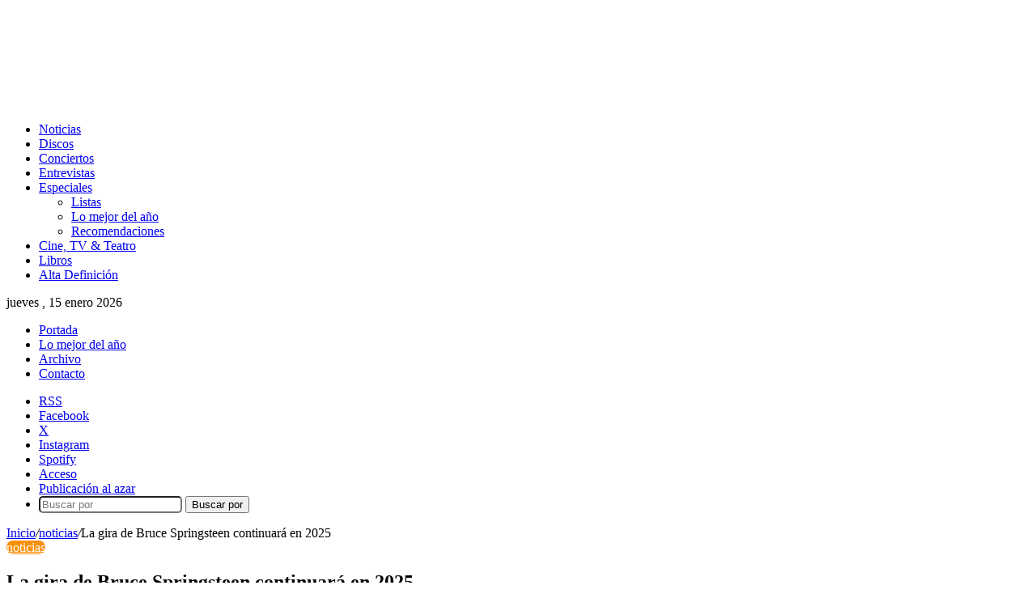

--- FILE ---
content_type: text/html; charset=UTF-8
request_url: https://www.altafidelidad.org/la-gira-de-bruce-springsteen-continuara-en-2025/
body_size: 22489
content:
<!DOCTYPE html>
<html dir="ltr" lang="es" class="" data-skin="light">
<head><style>img.lazy{min-height:1px}</style><link href="https://www.altafidelidad.org/wp-content/plugins/w3-total-cache/pub/js/lazyload.min.js" as="script">
	<meta charset="UTF-8" />
	<link rel="profile" href="https://gmpg.org/xfn/11" />
	<title>La gira de Bruce Springsteen continuará en 2025 | AltaFidelidad.org</title>

<meta http-equiv='x-dns-prefetch-control' content='on'>
<link rel='dns-prefetch' href='//cdnjs.cloudflare.com' />
<link rel='dns-prefetch' href='//ajax.googleapis.com' />
<link rel='dns-prefetch' href='//fonts.googleapis.com' />
<link rel='dns-prefetch' href='//fonts.gstatic.com' />
<link rel='dns-prefetch' href='//s.gravatar.com' />
<link rel='dns-prefetch' href='//www.google-analytics.com' />

		<!-- All in One SEO 4.9.3 - aioseo.com -->
	<meta name="description" content="Born In The U.S.A., que cumple hoy 40 años, fue un gran éxito desde su lanzamiento en 1984, con siete sencillos que llegaron al top 10 en EEUU y que impulsó a Springsteen al estatus de superestrella. Born In The USA marcó un cambio significativo en el estilo de Springsteen: por primera vez, la música" />
	<meta name="robots" content="max-image-preview:large" />
	<meta name="author" content="Santi Hurtado"/>
	<link rel="canonical" href="https://www.altafidelidad.org/la-gira-de-bruce-springsteen-continuara-en-2025/" />
	<meta name="generator" content="All in One SEO (AIOSEO) 4.9.3" />
		<script type="application/ld+json" class="aioseo-schema">
			{"@context":"https:\/\/schema.org","@graph":[{"@type":"Article","@id":"https:\/\/www.altafidelidad.org\/la-gira-de-bruce-springsteen-continuara-en-2025\/#article","name":"La gira de Bruce Springsteen continuar\u00e1 en 2025 | AltaFidelidad.org","headline":"La gira de Bruce Springsteen continuar\u00e1 en 2025","author":{"@id":"https:\/\/www.altafidelidad.org\/author\/santi\/#author"},"publisher":{"@id":"https:\/\/www.altafidelidad.org\/#organization"},"image":{"@type":"ImageObject","url":"https:\/\/www.altafidelidad.org\/wp-content\/uploads\/2024\/06\/springsteen2024.png","width":600,"height":338},"datePublished":"2024-06-04T17:02:40+01:00","dateModified":"2024-06-04T17:02:40+01:00","inLanguage":"es-ES","mainEntityOfPage":{"@id":"https:\/\/www.altafidelidad.org\/la-gira-de-bruce-springsteen-continuara-en-2025\/#webpage"},"isPartOf":{"@id":"https:\/\/www.altafidelidad.org\/la-gira-de-bruce-springsteen-continuara-en-2025\/#webpage"},"articleSection":"noticias, Bruce Springsteen"},{"@type":"BreadcrumbList","@id":"https:\/\/www.altafidelidad.org\/la-gira-de-bruce-springsteen-continuara-en-2025\/#breadcrumblist","itemListElement":[{"@type":"ListItem","@id":"https:\/\/www.altafidelidad.org#listItem","position":1,"name":"Inicio","item":"https:\/\/www.altafidelidad.org","nextItem":{"@type":"ListItem","@id":"https:\/\/www.altafidelidad.org\/categoria\/noticias\/#listItem","name":"noticias"}},{"@type":"ListItem","@id":"https:\/\/www.altafidelidad.org\/categoria\/noticias\/#listItem","position":2,"name":"noticias","item":"https:\/\/www.altafidelidad.org\/categoria\/noticias\/","nextItem":{"@type":"ListItem","@id":"https:\/\/www.altafidelidad.org\/la-gira-de-bruce-springsteen-continuara-en-2025\/#listItem","name":"La gira de Bruce Springsteen continuar\u00e1 en 2025"},"previousItem":{"@type":"ListItem","@id":"https:\/\/www.altafidelidad.org#listItem","name":"Inicio"}},{"@type":"ListItem","@id":"https:\/\/www.altafidelidad.org\/la-gira-de-bruce-springsteen-continuara-en-2025\/#listItem","position":3,"name":"La gira de Bruce Springsteen continuar\u00e1 en 2025","previousItem":{"@type":"ListItem","@id":"https:\/\/www.altafidelidad.org\/categoria\/noticias\/#listItem","name":"noticias"}}]},{"@type":"Organization","@id":"https:\/\/www.altafidelidad.org\/#organization","name":"AltaFidelidad.org","description":"M\u00fasica, discos, conciertos, noticias, cine, televisi\u00f3n, libros, recomendaciones, actualidad musical.","url":"https:\/\/www.altafidelidad.org\/","logo":{"@type":"ImageObject","url":"https:\/\/www.altafidelidad.org\/wp-content\/uploads\/2021\/09\/logo-altafidelidad.png","@id":"https:\/\/www.altafidelidad.org\/la-gira-de-bruce-springsteen-continuara-en-2025\/#organizationLogo","width":497,"height":123},"image":{"@id":"https:\/\/www.altafidelidad.org\/la-gira-de-bruce-springsteen-continuara-en-2025\/#organizationLogo"},"sameAs":["https:\/\/www.facebook.com\/altafidelidad.org","https:\/\/twitter.com\/alta_fidelidad","https:\/\/instagram.com\/Alta_Fidelidad"]},{"@type":"Person","@id":"https:\/\/www.altafidelidad.org\/author\/santi\/#author","url":"https:\/\/www.altafidelidad.org\/author\/santi\/","name":"Santi Hurtado","image":{"@type":"ImageObject","@id":"https:\/\/www.altafidelidad.org\/la-gira-de-bruce-springsteen-continuara-en-2025\/#authorImage","url":"https:\/\/secure.gravatar.com\/avatar\/f3a838f4e684628650151e61259c29556eff8a85ad11989ca865ed8480950c24?s=96&d=mm&r=g","width":96,"height":96,"caption":"Santi Hurtado"}},{"@type":"WebPage","@id":"https:\/\/www.altafidelidad.org\/la-gira-de-bruce-springsteen-continuara-en-2025\/#webpage","url":"https:\/\/www.altafidelidad.org\/la-gira-de-bruce-springsteen-continuara-en-2025\/","name":"La gira de Bruce Springsteen continuar\u00e1 en 2025 | AltaFidelidad.org","description":"Born In The U.S.A., que cumple hoy 40 a\u00f1os, fue un gran \u00e9xito desde su lanzamiento en 1984, con siete sencillos que llegaron al top 10 en EEUU y que impuls\u00f3 a Springsteen al estatus de superestrella. Born In The USA marc\u00f3 un cambio significativo en el estilo de Springsteen: por primera vez, la m\u00fasica","inLanguage":"es-ES","isPartOf":{"@id":"https:\/\/www.altafidelidad.org\/#website"},"breadcrumb":{"@id":"https:\/\/www.altafidelidad.org\/la-gira-de-bruce-springsteen-continuara-en-2025\/#breadcrumblist"},"author":{"@id":"https:\/\/www.altafidelidad.org\/author\/santi\/#author"},"creator":{"@id":"https:\/\/www.altafidelidad.org\/author\/santi\/#author"},"image":{"@type":"ImageObject","url":"https:\/\/www.altafidelidad.org\/wp-content\/uploads\/2024\/06\/springsteen2024.png","@id":"https:\/\/www.altafidelidad.org\/la-gira-de-bruce-springsteen-continuara-en-2025\/#mainImage","width":600,"height":338},"primaryImageOfPage":{"@id":"https:\/\/www.altafidelidad.org\/la-gira-de-bruce-springsteen-continuara-en-2025\/#mainImage"},"datePublished":"2024-06-04T17:02:40+01:00","dateModified":"2024-06-04T17:02:40+01:00"},{"@type":"WebSite","@id":"https:\/\/www.altafidelidad.org\/#website","url":"https:\/\/www.altafidelidad.org\/","name":"AltaFidelidad.org","description":"M\u00fasica, discos, conciertos, noticias, cine, televisi\u00f3n, libros, recomendaciones, actualidad musical.","inLanguage":"es-ES","publisher":{"@id":"https:\/\/www.altafidelidad.org\/#organization"}}]}
		</script>
		<!-- All in One SEO -->

<link rel='dns-prefetch' href='//stats.wp.com' />
<link rel="alternate" type="application/rss+xml" title="AltaFidelidad.org &raquo; Feed" href="https://www.altafidelidad.org/feed/" />
<link rel="alternate" type="application/rss+xml" title="AltaFidelidad.org &raquo; Feed de los comentarios" href="https://www.altafidelidad.org/comments/feed/" />
<link rel="alternate" type="application/rss+xml" title="AltaFidelidad.org &raquo; Comentario La gira de Bruce Springsteen continuará en 2025 del feed" href="https://www.altafidelidad.org/la-gira-de-bruce-springsteen-continuara-en-2025/feed/" />

		<style type="text/css">
			:root{				
			--tie-preset-gradient-1: linear-gradient(135deg, rgba(6, 147, 227, 1) 0%, rgb(155, 81, 224) 100%);
			--tie-preset-gradient-2: linear-gradient(135deg, rgb(122, 220, 180) 0%, rgb(0, 208, 130) 100%);
			--tie-preset-gradient-3: linear-gradient(135deg, rgba(252, 185, 0, 1) 0%, rgba(255, 105, 0, 1) 100%);
			--tie-preset-gradient-4: linear-gradient(135deg, rgba(255, 105, 0, 1) 0%, rgb(207, 46, 46) 100%);
			--tie-preset-gradient-5: linear-gradient(135deg, rgb(238, 238, 238) 0%, rgb(169, 184, 195) 100%);
			--tie-preset-gradient-6: linear-gradient(135deg, rgb(74, 234, 220) 0%, rgb(151, 120, 209) 20%, rgb(207, 42, 186) 40%, rgb(238, 44, 130) 60%, rgb(251, 105, 98) 80%, rgb(254, 248, 76) 100%);
			--tie-preset-gradient-7: linear-gradient(135deg, rgb(255, 206, 236) 0%, rgb(152, 150, 240) 100%);
			--tie-preset-gradient-8: linear-gradient(135deg, rgb(254, 205, 165) 0%, rgb(254, 45, 45) 50%, rgb(107, 0, 62) 100%);
			--tie-preset-gradient-9: linear-gradient(135deg, rgb(255, 203, 112) 0%, rgb(199, 81, 192) 50%, rgb(65, 88, 208) 100%);
			--tie-preset-gradient-10: linear-gradient(135deg, rgb(255, 245, 203) 0%, rgb(182, 227, 212) 50%, rgb(51, 167, 181) 100%);
			--tie-preset-gradient-11: linear-gradient(135deg, rgb(202, 248, 128) 0%, rgb(113, 206, 126) 100%);
			--tie-preset-gradient-12: linear-gradient(135deg, rgb(2, 3, 129) 0%, rgb(40, 116, 252) 100%);
			--tie-preset-gradient-13: linear-gradient(135deg, #4D34FA, #ad34fa);
			--tie-preset-gradient-14: linear-gradient(135deg, #0057FF, #31B5FF);
			--tie-preset-gradient-15: linear-gradient(135deg, #FF007A, #FF81BD);
			--tie-preset-gradient-16: linear-gradient(135deg, #14111E, #4B4462);
			--tie-preset-gradient-17: linear-gradient(135deg, #F32758, #FFC581);

			
					--main-nav-background: #1f2024;
					--main-nav-secondry-background: rgba(0,0,0,0.2);
					--main-nav-primary-color: #0088ff;
					--main-nav-contrast-primary-color: #FFFFFF;
					--main-nav-text-color: #FFFFFF;
					--main-nav-secondry-text-color: rgba(225,255,255,0.5);
					--main-nav-main-border-color: rgba(255,255,255,0.07);
					--main-nav-secondry-border-color: rgba(255,255,255,0.04);
				
			}
		</style>
	<link rel="alternate" title="oEmbed (JSON)" type="application/json+oembed" href="https://www.altafidelidad.org/wp-json/oembed/1.0/embed?url=https%3A%2F%2Fwww.altafidelidad.org%2Fla-gira-de-bruce-springsteen-continuara-en-2025%2F" />
<link rel="alternate" title="oEmbed (XML)" type="text/xml+oembed" href="https://www.altafidelidad.org/wp-json/oembed/1.0/embed?url=https%3A%2F%2Fwww.altafidelidad.org%2Fla-gira-de-bruce-springsteen-continuara-en-2025%2F&#038;format=xml" />
<meta name="viewport" content="width=device-width, initial-scale=1.0" /><style id='wp-img-auto-sizes-contain-inline-css' type='text/css'>
img:is([sizes=auto i],[sizes^="auto," i]){contain-intrinsic-size:3000px 1500px}
/*# sourceURL=wp-img-auto-sizes-contain-inline-css */
</style>
<link rel='stylesheet' id='arqam-style-css' href='https://www.altafidelidad.org/wp-content/plugins/arqam/assets/style.css?ver=6.9' type='text/css' media='all' />
<style id='wp-emoji-styles-inline-css' type='text/css'>

	img.wp-smiley, img.emoji {
		display: inline !important;
		border: none !important;
		box-shadow: none !important;
		height: 1em !important;
		width: 1em !important;
		margin: 0 0.07em !important;
		vertical-align: -0.1em !important;
		background: none !important;
		padding: 0 !important;
	}
/*# sourceURL=wp-emoji-styles-inline-css */
</style>
<link rel='stylesheet' id='contact-form-7-css' href='https://www.altafidelidad.org/wp-content/plugins/contact-form-7/includes/css/styles.css?ver=6.1.4' type='text/css' media='all' />
<link rel='stylesheet' id='wp-polls-css' href='https://www.altafidelidad.org/wp-content/plugins/wp-polls/polls-css.css?ver=2.77.3' type='text/css' media='all' />
<style id='wp-polls-inline-css' type='text/css'>
.wp-polls .pollbar {
	margin: 1px;
	font-size: 8px;
	line-height: 10px;
	height: 10px;
	background-image: url('https://www.altafidelidad.org/wp-content/plugins/wp-polls/images/default_gradient/pollbg.gif');
	border: 1px solid #c8c8c8;
}

/*# sourceURL=wp-polls-inline-css */
</style>
<link rel='stylesheet' id='tie-css-base-css' href='https://www.altafidelidad.org/wp-content/themes/jannah/assets/css/base.min.css?ver=7.6.3' type='text/css' media='all' />
<link rel='stylesheet' id='tie-css-styles-css' href='https://www.altafidelidad.org/wp-content/themes/jannah/assets/css/style.min.css?ver=7.6.3' type='text/css' media='all' />
<link rel='stylesheet' id='tie-css-widgets-css' href='https://www.altafidelidad.org/wp-content/themes/jannah/assets/css/widgets.min.css?ver=7.6.3' type='text/css' media='all' />
<link rel='stylesheet' id='tie-css-helpers-css' href='https://www.altafidelidad.org/wp-content/themes/jannah/assets/css/helpers.min.css?ver=7.6.3' type='text/css' media='all' />
<link rel='stylesheet' id='tie-fontawesome5-css' href='https://www.altafidelidad.org/wp-content/themes/jannah/assets/css/fontawesome.css?ver=7.6.3' type='text/css' media='all' />
<link rel='stylesheet' id='tie-css-ilightbox-css' href='https://www.altafidelidad.org/wp-content/themes/jannah/assets/ilightbox/dark-skin/skin.css?ver=7.6.3' type='text/css' media='all' />
<link rel='stylesheet' id='tie-css-shortcodes-css' href='https://www.altafidelidad.org/wp-content/themes/jannah/assets/css/plugins/shortcodes.min.css?ver=7.6.3' type='text/css' media='all' />
<link rel='stylesheet' id='tie-css-single-css' href='https://www.altafidelidad.org/wp-content/themes/jannah/assets/css/single.min.css?ver=7.6.3' type='text/css' media='all' />
<link rel='stylesheet' id='tie-css-print-css' href='https://www.altafidelidad.org/wp-content/themes/jannah/assets/css/print.css?ver=7.6.3' type='text/css' media='print' />
<style id='tie-css-print-inline-css' type='text/css'>
:root:root{--brand-color: #f79009;--dark-brand-color: #c55e00;--bright-color: #FFFFFF;--base-color: #2c2f34;}#footer-widgets-container{border-top: 8px solid #f79009;-webkit-box-shadow: 0 -5px 0 rgba(0,0,0,0.07); -moz-box-shadow: 0 -8px 0 rgba(0,0,0,0.07); box-shadow: 0 -8px 0 rgba(0,0,0,0.07);}#reading-position-indicator{box-shadow: 0 0 10px rgba( 247,144,9,0.7);}:root:root{--brand-color: #f79009;--dark-brand-color: #c55e00;--bright-color: #FFFFFF;--base-color: #2c2f34;}#footer-widgets-container{border-top: 8px solid #f79009;-webkit-box-shadow: 0 -5px 0 rgba(0,0,0,0.07); -moz-box-shadow: 0 -8px 0 rgba(0,0,0,0.07); box-shadow: 0 -8px 0 rgba(0,0,0,0.07);}#reading-position-indicator{box-shadow: 0 0 10px rgba( 247,144,9,0.7);}#theme-header:not(.main-nav-boxed) #main-nav,.main-nav-boxed .main-menu-wrapper{border-right: 0 none !important;border-left : 0 none !important;border-top : 0 none !important;}#theme-header:not(.main-nav-boxed) #main-nav,.main-nav-boxed .main-menu-wrapper{border-right: 0 none !important;border-left : 0 none !important;border-bottom : 0 none !important;}.tie-cat-10,.tie-cat-item-10 > span{background-color:#2ecc71 !important;color:#FFFFFF !important;}.tie-cat-10:after{border-top-color:#2ecc71 !important;}.tie-cat-10:hover{background-color:#10ae53 !important;}.tie-cat-10:hover:after{border-top-color:#10ae53 !important;}.tie-cat-4,.tie-cat-item-4 > span{background-color:#9b59b6 !important;color:#FFFFFF !important;}.tie-cat-4:after{border-top-color:#9b59b6 !important;}.tie-cat-4:hover{background-color:#7d3b98 !important;}.tie-cat-4:hover:after{border-top-color:#7d3b98 !important;}.tie-cat-5,.tie-cat-item-5 > span{background-color:#e81700 !important;color:#FFFFFF !important;}.tie-cat-5:after{border-top-color:#e81700 !important;}.tie-cat-5:hover{background-color:#ca0000 !important;}.tie-cat-5:hover:after{border-top-color:#ca0000 !important;}.tie-cat-6,.tie-cat-item-6 > span{background-color:#f1c40f !important;color:#FFFFFF !important;}.tie-cat-6:after{border-top-color:#f1c40f !important;}.tie-cat-6:hover{background-color:#d3a600 !important;}.tie-cat-6:hover:after{border-top-color:#d3a600 !important;}.tie-cat-7,.tie-cat-item-7 > span{background-color:#f1c40f !important;color:#FFFFFF !important;}.tie-cat-7:after{border-top-color:#f1c40f !important;}.tie-cat-7:hover{background-color:#d3a600 !important;}.tie-cat-7:hover:after{border-top-color:#d3a600 !important;}.tie-cat-8,.tie-cat-item-8 > span{background-color:#f1c40f !important;color:#FFFFFF !important;}.tie-cat-8:after{border-top-color:#f1c40f !important;}.tie-cat-8:hover{background-color:#d3a600 !important;}.tie-cat-8:hover:after{border-top-color:#d3a600 !important;}.tie-cat-3,.tie-cat-item-3 > span{background-color:#f79009 !important;color:#FFFFFF !important;}.tie-cat-3:after{border-top-color:#f79009 !important;}.tie-cat-3:hover{background-color:#d97200 !important;}.tie-cat-3:hover:after{border-top-color:#d97200 !important;}.tie-cat-11,.tie-cat-item-11 > span{background-color:#f1c40f !important;color:#FFFFFF !important;}.tie-cat-11:after{border-top-color:#f1c40f !important;}.tie-cat-11:hover{background-color:#d3a600 !important;}.tie-cat-11:hover:after{border-top-color:#d3a600 !important;}.tie-cat-6874,.tie-cat-item-6874 > span{background-color:#3498db !important;color:#FFFFFF !important;}.tie-cat-6874:after{border-top-color:#3498db !important;}.tie-cat-6874:hover{background-color:#167abd !important;}.tie-cat-6874:hover:after{border-top-color:#167abd !important;}.meta-views.meta-item .tie-icon-fire:before{content: "\f06e" !important;}body .mag-box .breaking,body .social-icons-widget .social-icons-item .social-link,body .widget_product_tag_cloud a,body .widget_tag_cloud a,body .post-tags a,body .widget_layered_nav_filters a,body .post-bottom-meta-title,body .post-bottom-meta a,body .post-cat,body .show-more-button,body #instagram-link.is-expanded .follow-button,body .cat-counter a + span,body .mag-box-options .slider-arrow-nav a,body .main-menu .cats-horizontal li a,body #instagram-link.is-compact,body .pages-numbers a,body .pages-nav-item,body .bp-pagination-links .page-numbers,body .fullwidth-area .widget_tag_cloud .tagcloud a,body ul.breaking-news-nav li.jnt-prev,body ul.breaking-news-nav li.jnt-next,body #tie-popup-search-mobile table.gsc-search-box{border-radius: 35px;}body .mag-box ul.breaking-news-nav li{border: 0 !important;}body #instagram-link.is-compact{padding-right: 40px;padding-left: 40px;}body .post-bottom-meta-title,body .post-bottom-meta a,body .more-link{padding-right: 15px;padding-left: 15px;}body #masonry-grid .container-wrapper .post-thumb img{border-radius: 0px;}body .video-thumbnail,body .review-item,body .review-summary,body .user-rate-wrap,body textarea,body input,body select{border-radius: 5px;}body .post-content-slideshow,body #tie-read-next,body .prev-next-post-nav .post-thumb,body .post-thumb img,body .container-wrapper,body .tie-popup-container .container-wrapper,body .widget,body .tie-grid-slider .grid-item,body .slider-vertical-navigation .slide,body .boxed-slider:not(.tie-grid-slider) .slide,body .buddypress-wrap .activity-list .load-more a,body .buddypress-wrap .activity-list .load-newest a,body .woocommerce .products .product .product-img img,body .woocommerce .products .product .product-img,body .woocommerce .woocommerce-tabs,body .woocommerce div.product .related.products,body .woocommerce div.product .up-sells.products,body .woocommerce .cart_totals,.woocommerce .cross-sells,body .big-thumb-left-box-inner,body .miscellaneous-box .posts-items li:first-child,body .single-big-img,body .masonry-with-spaces .container-wrapper .slide,body .news-gallery-items li .post-thumb,body .scroll-2-box .slide,.magazine1.archive:not(.bbpress) .entry-header-outer,.magazine1.search .entry-header-outer,.magazine1.archive:not(.bbpress) .mag-box .container-wrapper,.magazine1.search .mag-box .container-wrapper,body.magazine1 .entry-header-outer + .mag-box,body .digital-rating-static,body .entry q,body .entry blockquote,body #instagram-link.is-expanded,body.single-post .featured-area,body.post-layout-8 #content,body .footer-boxed-widget-area,body .tie-video-main-slider,body .post-thumb-overlay,body .widget_media_image img,body .stream-item-mag img,body .media-page-layout .post-element{border-radius: 15px;}#subcategories-section .container-wrapper{border-radius: 15px !important;margin-top: 15px !important;border-top-width: 1px !important;}@media (max-width: 767px) {.tie-video-main-slider iframe{border-top-right-radius: 15px;border-top-left-radius: 15px;}}.magazine1.archive:not(.bbpress) .mag-box .container-wrapper,.magazine1.search .mag-box .container-wrapper{margin-top: 15px;border-top-width: 1px;}body .section-wrapper:not(.container-full) .wide-slider-wrapper .slider-main-container,body .section-wrapper:not(.container-full) .wide-slider-three-slids-wrapper{border-radius: 15px;overflow: hidden;}body .wide-slider-nav-wrapper,body .share-buttons-bottom,body .first-post-gradient li:first-child .post-thumb:after,body .scroll-2-box .post-thumb:after{border-bottom-left-radius: 15px;border-bottom-right-radius: 15px;}body .main-menu .menu-sub-content,body .comp-sub-menu{border-bottom-left-radius: 10px;border-bottom-right-radius: 10px;}body.single-post .featured-area{overflow: hidden;}body #check-also-box.check-also-left{border-top-right-radius: 15px;border-bottom-right-radius: 15px;}body #check-also-box.check-also-right{border-top-left-radius: 15px;border-bottom-left-radius: 15px;}body .mag-box .breaking-news-nav li:last-child{border-top-right-radius: 35px;border-bottom-right-radius: 35px;}body .mag-box .breaking-title:before{border-top-left-radius: 35px;border-bottom-left-radius: 35px;}body .tabs li:last-child a,body .full-overlay-title li:not(.no-post-thumb) .block-title-overlay{border-top-right-radius: 15px;}body .center-overlay-title li:not(.no-post-thumb) .block-title-overlay,body .tabs li:first-child a{border-top-left-radius: 15px;}.cat-counter a + span{width: auto;padding: 0 5px;}
/*# sourceURL=tie-css-print-inline-css */
</style>
<script type="text/javascript" src="https://www.altafidelidad.org/wp-includes/js/jquery/jquery.min.js?ver=3.7.1" id="jquery-core-js"></script>
<script type="text/javascript" src="https://www.altafidelidad.org/wp-includes/js/jquery/jquery-migrate.min.js?ver=3.4.1" id="jquery-migrate-js"></script>
<link rel="https://api.w.org/" href="https://www.altafidelidad.org/wp-json/" /><link rel="alternate" title="JSON" type="application/json" href="https://www.altafidelidad.org/wp-json/wp/v2/posts/100968" /><link rel="EditURI" type="application/rsd+xml" title="RSD" href="https://www.altafidelidad.org/xmlrpc.php?rsd" />
<meta name="generator" content="WordPress 6.9" />
<link rel='shortlink' href='https://www.altafidelidad.org/?p=100968' />

		<style type="text/css" media="screen">
			
		</style>
			<style>img#wpstats{display:none}</style>
		<!-- Analytics by WP Statistics - https://wp-statistics.com -->
<meta http-equiv="X-UA-Compatible" content="IE=edge">
<link rel="icon" href="https://www.altafidelidad.org/wp-content/uploads/2024/01/cropped-favicon-32x32.png" sizes="32x32" />
<link rel="icon" href="https://www.altafidelidad.org/wp-content/uploads/2024/01/cropped-favicon-192x192.png" sizes="192x192" />
<link rel="apple-touch-icon" href="https://www.altafidelidad.org/wp-content/uploads/2024/01/cropped-favicon-180x180.png" />
<meta name="msapplication-TileImage" content="https://www.altafidelidad.org/wp-content/uploads/2024/01/cropped-favicon-270x270.png" />
<style id='wp-block-group-inline-css' type='text/css'>
.wp-block-group{box-sizing:border-box}:where(.wp-block-group.wp-block-group-is-layout-constrained){position:relative}
/*# sourceURL=https://www.altafidelidad.org/wp-includes/blocks/group/style.min.css */
</style>
<style id='wp-block-group-theme-inline-css' type='text/css'>
:where(.wp-block-group.has-background){padding:1.25em 2.375em}
/*# sourceURL=https://www.altafidelidad.org/wp-includes/blocks/group/theme.min.css */
</style>
<style id='global-styles-inline-css' type='text/css'>
:root{--wp--preset--aspect-ratio--square: 1;--wp--preset--aspect-ratio--4-3: 4/3;--wp--preset--aspect-ratio--3-4: 3/4;--wp--preset--aspect-ratio--3-2: 3/2;--wp--preset--aspect-ratio--2-3: 2/3;--wp--preset--aspect-ratio--16-9: 16/9;--wp--preset--aspect-ratio--9-16: 9/16;--wp--preset--color--black: #000000;--wp--preset--color--cyan-bluish-gray: #abb8c3;--wp--preset--color--white: #ffffff;--wp--preset--color--pale-pink: #f78da7;--wp--preset--color--vivid-red: #cf2e2e;--wp--preset--color--luminous-vivid-orange: #ff6900;--wp--preset--color--luminous-vivid-amber: #fcb900;--wp--preset--color--light-green-cyan: #7bdcb5;--wp--preset--color--vivid-green-cyan: #00d084;--wp--preset--color--pale-cyan-blue: #8ed1fc;--wp--preset--color--vivid-cyan-blue: #0693e3;--wp--preset--color--vivid-purple: #9b51e0;--wp--preset--color--global-color: #f79009;--wp--preset--gradient--vivid-cyan-blue-to-vivid-purple: linear-gradient(135deg,rgb(6,147,227) 0%,rgb(155,81,224) 100%);--wp--preset--gradient--light-green-cyan-to-vivid-green-cyan: linear-gradient(135deg,rgb(122,220,180) 0%,rgb(0,208,130) 100%);--wp--preset--gradient--luminous-vivid-amber-to-luminous-vivid-orange: linear-gradient(135deg,rgb(252,185,0) 0%,rgb(255,105,0) 100%);--wp--preset--gradient--luminous-vivid-orange-to-vivid-red: linear-gradient(135deg,rgb(255,105,0) 0%,rgb(207,46,46) 100%);--wp--preset--gradient--very-light-gray-to-cyan-bluish-gray: linear-gradient(135deg,rgb(238,238,238) 0%,rgb(169,184,195) 100%);--wp--preset--gradient--cool-to-warm-spectrum: linear-gradient(135deg,rgb(74,234,220) 0%,rgb(151,120,209) 20%,rgb(207,42,186) 40%,rgb(238,44,130) 60%,rgb(251,105,98) 80%,rgb(254,248,76) 100%);--wp--preset--gradient--blush-light-purple: linear-gradient(135deg,rgb(255,206,236) 0%,rgb(152,150,240) 100%);--wp--preset--gradient--blush-bordeaux: linear-gradient(135deg,rgb(254,205,165) 0%,rgb(254,45,45) 50%,rgb(107,0,62) 100%);--wp--preset--gradient--luminous-dusk: linear-gradient(135deg,rgb(255,203,112) 0%,rgb(199,81,192) 50%,rgb(65,88,208) 100%);--wp--preset--gradient--pale-ocean: linear-gradient(135deg,rgb(255,245,203) 0%,rgb(182,227,212) 50%,rgb(51,167,181) 100%);--wp--preset--gradient--electric-grass: linear-gradient(135deg,rgb(202,248,128) 0%,rgb(113,206,126) 100%);--wp--preset--gradient--midnight: linear-gradient(135deg,rgb(2,3,129) 0%,rgb(40,116,252) 100%);--wp--preset--font-size--small: 13px;--wp--preset--font-size--medium: 20px;--wp--preset--font-size--large: 36px;--wp--preset--font-size--x-large: 42px;--wp--preset--spacing--20: 0.44rem;--wp--preset--spacing--30: 0.67rem;--wp--preset--spacing--40: 1rem;--wp--preset--spacing--50: 1.5rem;--wp--preset--spacing--60: 2.25rem;--wp--preset--spacing--70: 3.38rem;--wp--preset--spacing--80: 5.06rem;--wp--preset--shadow--natural: 6px 6px 9px rgba(0, 0, 0, 0.2);--wp--preset--shadow--deep: 12px 12px 50px rgba(0, 0, 0, 0.4);--wp--preset--shadow--sharp: 6px 6px 0px rgba(0, 0, 0, 0.2);--wp--preset--shadow--outlined: 6px 6px 0px -3px rgb(255, 255, 255), 6px 6px rgb(0, 0, 0);--wp--preset--shadow--crisp: 6px 6px 0px rgb(0, 0, 0);}:where(.is-layout-flex){gap: 0.5em;}:where(.is-layout-grid){gap: 0.5em;}body .is-layout-flex{display: flex;}.is-layout-flex{flex-wrap: wrap;align-items: center;}.is-layout-flex > :is(*, div){margin: 0;}body .is-layout-grid{display: grid;}.is-layout-grid > :is(*, div){margin: 0;}:where(.wp-block-columns.is-layout-flex){gap: 2em;}:where(.wp-block-columns.is-layout-grid){gap: 2em;}:where(.wp-block-post-template.is-layout-flex){gap: 1.25em;}:where(.wp-block-post-template.is-layout-grid){gap: 1.25em;}.has-black-color{color: var(--wp--preset--color--black) !important;}.has-cyan-bluish-gray-color{color: var(--wp--preset--color--cyan-bluish-gray) !important;}.has-white-color{color: var(--wp--preset--color--white) !important;}.has-pale-pink-color{color: var(--wp--preset--color--pale-pink) !important;}.has-vivid-red-color{color: var(--wp--preset--color--vivid-red) !important;}.has-luminous-vivid-orange-color{color: var(--wp--preset--color--luminous-vivid-orange) !important;}.has-luminous-vivid-amber-color{color: var(--wp--preset--color--luminous-vivid-amber) !important;}.has-light-green-cyan-color{color: var(--wp--preset--color--light-green-cyan) !important;}.has-vivid-green-cyan-color{color: var(--wp--preset--color--vivid-green-cyan) !important;}.has-pale-cyan-blue-color{color: var(--wp--preset--color--pale-cyan-blue) !important;}.has-vivid-cyan-blue-color{color: var(--wp--preset--color--vivid-cyan-blue) !important;}.has-vivid-purple-color{color: var(--wp--preset--color--vivid-purple) !important;}.has-black-background-color{background-color: var(--wp--preset--color--black) !important;}.has-cyan-bluish-gray-background-color{background-color: var(--wp--preset--color--cyan-bluish-gray) !important;}.has-white-background-color{background-color: var(--wp--preset--color--white) !important;}.has-pale-pink-background-color{background-color: var(--wp--preset--color--pale-pink) !important;}.has-vivid-red-background-color{background-color: var(--wp--preset--color--vivid-red) !important;}.has-luminous-vivid-orange-background-color{background-color: var(--wp--preset--color--luminous-vivid-orange) !important;}.has-luminous-vivid-amber-background-color{background-color: var(--wp--preset--color--luminous-vivid-amber) !important;}.has-light-green-cyan-background-color{background-color: var(--wp--preset--color--light-green-cyan) !important;}.has-vivid-green-cyan-background-color{background-color: var(--wp--preset--color--vivid-green-cyan) !important;}.has-pale-cyan-blue-background-color{background-color: var(--wp--preset--color--pale-cyan-blue) !important;}.has-vivid-cyan-blue-background-color{background-color: var(--wp--preset--color--vivid-cyan-blue) !important;}.has-vivid-purple-background-color{background-color: var(--wp--preset--color--vivid-purple) !important;}.has-black-border-color{border-color: var(--wp--preset--color--black) !important;}.has-cyan-bluish-gray-border-color{border-color: var(--wp--preset--color--cyan-bluish-gray) !important;}.has-white-border-color{border-color: var(--wp--preset--color--white) !important;}.has-pale-pink-border-color{border-color: var(--wp--preset--color--pale-pink) !important;}.has-vivid-red-border-color{border-color: var(--wp--preset--color--vivid-red) !important;}.has-luminous-vivid-orange-border-color{border-color: var(--wp--preset--color--luminous-vivid-orange) !important;}.has-luminous-vivid-amber-border-color{border-color: var(--wp--preset--color--luminous-vivid-amber) !important;}.has-light-green-cyan-border-color{border-color: var(--wp--preset--color--light-green-cyan) !important;}.has-vivid-green-cyan-border-color{border-color: var(--wp--preset--color--vivid-green-cyan) !important;}.has-pale-cyan-blue-border-color{border-color: var(--wp--preset--color--pale-cyan-blue) !important;}.has-vivid-cyan-blue-border-color{border-color: var(--wp--preset--color--vivid-cyan-blue) !important;}.has-vivid-purple-border-color{border-color: var(--wp--preset--color--vivid-purple) !important;}.has-vivid-cyan-blue-to-vivid-purple-gradient-background{background: var(--wp--preset--gradient--vivid-cyan-blue-to-vivid-purple) !important;}.has-light-green-cyan-to-vivid-green-cyan-gradient-background{background: var(--wp--preset--gradient--light-green-cyan-to-vivid-green-cyan) !important;}.has-luminous-vivid-amber-to-luminous-vivid-orange-gradient-background{background: var(--wp--preset--gradient--luminous-vivid-amber-to-luminous-vivid-orange) !important;}.has-luminous-vivid-orange-to-vivid-red-gradient-background{background: var(--wp--preset--gradient--luminous-vivid-orange-to-vivid-red) !important;}.has-very-light-gray-to-cyan-bluish-gray-gradient-background{background: var(--wp--preset--gradient--very-light-gray-to-cyan-bluish-gray) !important;}.has-cool-to-warm-spectrum-gradient-background{background: var(--wp--preset--gradient--cool-to-warm-spectrum) !important;}.has-blush-light-purple-gradient-background{background: var(--wp--preset--gradient--blush-light-purple) !important;}.has-blush-bordeaux-gradient-background{background: var(--wp--preset--gradient--blush-bordeaux) !important;}.has-luminous-dusk-gradient-background{background: var(--wp--preset--gradient--luminous-dusk) !important;}.has-pale-ocean-gradient-background{background: var(--wp--preset--gradient--pale-ocean) !important;}.has-electric-grass-gradient-background{background: var(--wp--preset--gradient--electric-grass) !important;}.has-midnight-gradient-background{background: var(--wp--preset--gradient--midnight) !important;}.has-small-font-size{font-size: var(--wp--preset--font-size--small) !important;}.has-medium-font-size{font-size: var(--wp--preset--font-size--medium) !important;}.has-large-font-size{font-size: var(--wp--preset--font-size--large) !important;}.has-x-large-font-size{font-size: var(--wp--preset--font-size--x-large) !important;}
/*# sourceURL=global-styles-inline-css */
</style>
</head>

<body id="tie-body" class="wp-singular post-template-default single single-post postid-100968 single-format-standard wp-theme-jannah tie-no-js block-head-8 magazine3 magazine1 is-desktop is-header-layout-3 sidebar-right has-sidebar post-layout-1 narrow-title-narrow-media is-standard-format hide_breadcrumbs hide_share_post_top hide_share_post_bottom hide_related">



<div class="background-overlay">

	<div id="tie-container" class="site tie-container">

		
		<div id="tie-wrapper">
			<div class="rainbow-line"></div>
<header id="theme-header" class="theme-header header-layout-3 main-nav-dark main-nav-default-dark main-nav-below main-nav-boxed no-stream-item top-nav-active top-nav-dark top-nav-default-dark top-nav-boxed top-nav-below top-nav-below-main-nav has-shadow has-normal-width-logo mobile-header-default">
	
<div class="container header-container">
	<div class="tie-row logo-row">

		
		<div class="logo-wrapper">
			<div class="tie-col-md-4 logo-container clearfix">
				
		<div id="logo" class="image-logo" >

			
			<a title="AltaFidelidad.org" href="https://www.altafidelidad.org/">
				
				<picture class="tie-logo-default tie-logo-picture">
					<source class="tie-logo-source-default tie-logo-source" data-srcset="https://www.altafidelidad.org/wp-content/uploads/2021/09/logo-altafidelidad.png" media="(max-width:991px)">
					<source class="tie-logo-source-default tie-logo-source" data-srcset="https://www.altafidelidad.org/wp-content/uploads/2021/09/logo-altafidelidad.png">
					<img class="tie-logo-img-default tie-logo-img lazy" src="data:image/svg+xml,%3Csvg%20xmlns='http://www.w3.org/2000/svg'%20viewBox='0%200%20497%20123'%3E%3C/svg%3E" data-src="https://www.altafidelidad.org/wp-content/uploads/2021/09/logo-altafidelidad.png" alt="AltaFidelidad.org" width="497" height="123" style="max-height:123px; width: auto;" />
				</picture>
						</a>

			
		</div><!-- #logo /-->

					</div><!-- .tie-col /-->
		</div><!-- .logo-wrapper /-->

		
	</div><!-- .tie-row /-->
</div><!-- .container /-->

<div class="main-nav-wrapper">
	<nav id="main-nav"  class="main-nav header-nav menu-style-default menu-style-solid-bg"  aria-label="Menú de Navegación principal">
		<div class="container">

			<div class="main-menu-wrapper">

				
				<div id="menu-components-wrap">

					
					<div class="main-menu main-menu-wrap">
						<div id="main-nav-menu" class="main-menu header-menu"><ul id="menu-menuprincipal" class="menu"><li id="menu-item-23038" class="menu-item menu-item-type-taxonomy menu-item-object-category current-post-ancestor current-menu-parent current-post-parent menu-item-23038 tie-current-menu mega-menu mega-recent-featured mega-menu-posts " data-id="3" ><a href="https://www.altafidelidad.org/categoria/noticias/">Noticias</a>
<div class="mega-menu-block menu-sub-content"  >

<div class="mega-menu-content">
<div class="mega-ajax-content">
</div><!-- .mega-ajax-content -->

</div><!-- .mega-menu-content -->

</div><!-- .mega-menu-block --> 
</li>
<li id="menu-item-23039" class="menu-item menu-item-type-taxonomy menu-item-object-category menu-item-23039 mega-menu mega-cat mega-menu-posts " data-id="5" ><a href="https://www.altafidelidad.org/categoria/discos/">Discos</a>
<div class="mega-menu-block menu-sub-content"  >

<div class="mega-menu-content">
<div class="mega-cat-wrapper">

						<div class="mega-cat-content horizontal-posts">

								<div class="mega-ajax-content mega-cat-posts-container clearfix">

						</div><!-- .mega-ajax-content -->

						</div><!-- .mega-cat-content -->

					</div><!-- .mega-cat-Wrapper -->

</div><!-- .mega-menu-content -->

</div><!-- .mega-menu-block --> 
</li>
<li id="menu-item-23042" class="menu-item menu-item-type-taxonomy menu-item-object-category menu-item-23042 mega-menu mega-cat mega-menu-posts " data-id="4" ><a href="https://www.altafidelidad.org/categoria/conciertos/">Conciertos</a>
<div class="mega-menu-block menu-sub-content"  >

<div class="mega-menu-content">
<div class="mega-cat-wrapper">

						<div class="mega-cat-content horizontal-posts">

								<div class="mega-ajax-content mega-cat-posts-container clearfix">

						</div><!-- .mega-ajax-content -->

						</div><!-- .mega-cat-content -->

					</div><!-- .mega-cat-Wrapper -->

</div><!-- .mega-menu-content -->

</div><!-- .mega-menu-block --> 
</li>
<li id="menu-item-23046" class="menu-item menu-item-type-taxonomy menu-item-object-category menu-item-23046 mega-menu mega-cat mega-menu-posts " data-id="6" ><a href="https://www.altafidelidad.org/categoria/especiales/entrevistas/">Entrevistas</a>
<div class="mega-menu-block menu-sub-content"  >

<div class="mega-menu-content">
<div class="mega-cat-wrapper">

						<div class="mega-cat-content horizontal-posts">

								<div class="mega-ajax-content mega-cat-posts-container clearfix">

						</div><!-- .mega-ajax-content -->

						</div><!-- .mega-cat-content -->

					</div><!-- .mega-cat-Wrapper -->

</div><!-- .mega-menu-content -->

</div><!-- .mega-menu-block --> 
</li>
<li id="menu-item-23041" class="menu-item menu-item-type-taxonomy menu-item-object-category menu-item-has-children menu-item-23041"><a href="https://www.altafidelidad.org/categoria/especiales/">Especiales</a>
<ul class="sub-menu menu-sub-content">
	<li id="menu-item-23044" class="menu-item menu-item-type-taxonomy menu-item-object-category menu-item-23044"><a href="https://www.altafidelidad.org/categoria/especiales/listas/">Listas</a></li>
	<li id="menu-item-94669" class="menu-item menu-item-type-post_type menu-item-object-page menu-item-94669"><a href="https://www.altafidelidad.org/lo-mejor-del-ano/">Lo mejor del año</a></li>
	<li id="menu-item-23045" class="menu-item menu-item-type-taxonomy menu-item-object-category menu-item-23045"><a href="https://www.altafidelidad.org/categoria/especiales/recomendaciones/">Recomendaciones</a></li>
</ul>
</li>
<li id="menu-item-23040" class="menu-item menu-item-type-taxonomy menu-item-object-category menu-item-23040 mega-menu mega-recent-featured mega-menu-posts " data-id="10" ><a href="https://www.altafidelidad.org/categoria/cine-tv-teatro/">Cine, TV &#038; Teatro</a>
<div class="mega-menu-block menu-sub-content"  >

<div class="mega-menu-content">
<div class="mega-ajax-content">
</div><!-- .mega-ajax-content -->

</div><!-- .mega-menu-content -->

</div><!-- .mega-menu-block --> 
</li>
<li id="menu-item-23043" class="menu-item menu-item-type-taxonomy menu-item-object-category menu-item-23043 mega-menu mega-cat mega-menu-posts " data-id="8" ><a href="https://www.altafidelidad.org/categoria/especiales/libros/">Libros</a>
<div class="mega-menu-block menu-sub-content"  >

<div class="mega-menu-content">
<div class="mega-cat-wrapper">

						<div class="mega-cat-content horizontal-posts">

								<div class="mega-ajax-content mega-cat-posts-container clearfix">

						</div><!-- .mega-ajax-content -->

						</div><!-- .mega-cat-content -->

					</div><!-- .mega-cat-Wrapper -->

</div><!-- .mega-menu-content -->

</div><!-- .mega-menu-block --> 
</li>
<li id="menu-item-47522" class="menu-item menu-item-type-taxonomy menu-item-object-category menu-item-47522 mega-menu mega-recent-featured mega-menu-posts " data-id="6874" ><a href="https://www.altafidelidad.org/categoria/altadefinicion/">Alta Definición</a>
<div class="mega-menu-block menu-sub-content"  >

<div class="mega-menu-content">
<div class="mega-ajax-content">
</div><!-- .mega-ajax-content -->

</div><!-- .mega-menu-content -->

</div><!-- .mega-menu-block --> 
</li>
</ul></div>					</div><!-- .main-menu /-->

					<ul class="components"></ul><!-- Components -->
				</div><!-- #menu-components-wrap /-->
			</div><!-- .main-menu-wrapper /-->
		</div><!-- .container /-->

			</nav><!-- #main-nav /-->
</div><!-- .main-nav-wrapper /-->


<nav id="top-nav" data-skin="search-in-top-nav" class="has-date-menu-components top-nav header-nav live-search-parent" aria-label="Menú de Navegación secundario">
	<div class="container">
		<div class="topbar-wrapper">

			
					<div class="topbar-today-date">
						jueves ,  15  enero 2026					</div>
					
			<div class="tie-alignleft">
				<div class="top-menu header-menu"><ul id="menu-topmenu" class="menu"><li id="menu-item-67336" class="menu-item menu-item-type-custom menu-item-object-custom menu-item-home menu-item-67336"><a href="http://www.altafidelidad.org">Portada</a></li>
<li id="menu-item-94668" class="menu-item menu-item-type-post_type menu-item-object-page menu-item-94668"><a href="https://www.altafidelidad.org/lo-mejor-del-ano/">Lo mejor del año</a></li>
<li id="menu-item-23052" class="menu-item menu-item-type-post_type menu-item-object-page current_page_parent menu-item-23052 tie-current-menu"><a href="https://www.altafidelidad.org/archivo/">Archivo</a></li>
<li id="menu-item-23053" class="menu-item menu-item-type-post_type menu-item-object-page menu-item-23053"><a href="https://www.altafidelidad.org/contacto/">Contacto</a></li>
</ul></div>			</div><!-- .tie-alignleft /-->

			<div class="tie-alignright">
				<ul class="components"> <li class="social-icons-item"><a class="social-link rss-social-icon" rel="external noopener nofollow" target="_blank" href="http://feeds.feedburner.com/altafidelidadorg"><span class="tie-social-icon tie-icon-feed"></span><span class="screen-reader-text">RSS</span></a></li><li class="social-icons-item"><a class="social-link facebook-social-icon" rel="external noopener nofollow" target="_blank" href="http://www.facebook.com/altafidelidad.org"><span class="tie-social-icon tie-icon-facebook"></span><span class="screen-reader-text">Facebook</span></a></li><li class="social-icons-item"><a class="social-link twitter-social-icon" rel="external noopener nofollow" target="_blank" href="http://@Alta_Fidelidad"><span class="tie-social-icon tie-icon-twitter"></span><span class="screen-reader-text">X</span></a></li><li class="social-icons-item"><a class="social-link instagram-social-icon" rel="external noopener nofollow" target="_blank" href="http://instagram.com/Alta_Fidelidad"><span class="tie-social-icon tie-icon-instagram"></span><span class="screen-reader-text">Instagram</span></a></li><li class="social-icons-item"><a class="social-link spotify-social-icon" rel="external noopener nofollow" target="_blank" href="http://open.spotify.com/user/altafidelidad.org"><span class="tie-social-icon tie-icon-spotify"></span><span class="screen-reader-text">Spotify</span></a></li> 
	
		<li class=" popup-login-icon menu-item custom-menu-link">
			<a href="#" class="lgoin-btn tie-popup-trigger">
				<span class="tie-icon-author" aria-hidden="true"></span>
				<span class="screen-reader-text">Acceso</span>			</a>
		</li>

				<li class="random-post-icon menu-item custom-menu-link">
		<a href="/la-gira-de-bruce-springsteen-continuara-en-2025/?random-post=1" class="random-post" title="Publicación al azar" rel="nofollow">
			<span class="tie-icon-random" aria-hidden="true"></span>
			<span class="screen-reader-text">Publicación al azar</span>
		</a>
	</li>
				<li class="search-bar menu-item custom-menu-link" aria-label="Buscar">
				<form method="get" id="search" action="https://www.altafidelidad.org/">
					<input id="search-input" class="is-ajax-search"  inputmode="search" type="text" name="s" title="Buscar por" placeholder="Buscar por" />
					<button id="search-submit" type="submit">
						<span class="tie-icon-search tie-search-icon" aria-hidden="true"></span>
						<span class="screen-reader-text">Buscar por</span>
					</button>
				</form>
			</li>
			</ul><!-- Components -->			</div><!-- .tie-alignright /-->

		</div><!-- .topbar-wrapper /-->
	</div><!-- .container /-->
</nav><!-- #top-nav /-->
</header>

<div id="content" class="site-content container"><div id="main-content-row" class="tie-row main-content-row">

<div class="main-content tie-col-md-8 tie-col-xs-12" role="main">

	
	<article id="the-post" class="container-wrapper post-content tie-standard">

		
<header class="entry-header-outer">

	<nav id="breadcrumb"><a href="https://www.altafidelidad.org/"><span class="tie-icon-home" aria-hidden="true"></span> Inicio</a><em class="delimiter">/</em><a href="https://www.altafidelidad.org/categoria/noticias/">noticias</a><em class="delimiter">/</em><span class="current">La gira de Bruce Springsteen continuará en 2025</span></nav><script type="application/ld+json">{"@context":"http:\/\/schema.org","@type":"BreadcrumbList","@id":"#Breadcrumb","itemListElement":[{"@type":"ListItem","position":1,"item":{"name":"Inicio","@id":"https:\/\/www.altafidelidad.org\/"}},{"@type":"ListItem","position":2,"item":{"name":"noticias","@id":"https:\/\/www.altafidelidad.org\/categoria\/noticias\/"}}]}</script>
	<div class="entry-header">

		<span class="post-cat-wrap"><a class="post-cat tie-cat-3" href="https://www.altafidelidad.org/categoria/noticias/">noticias</a></span>
		<h1 class="post-title entry-title">
			La gira de Bruce Springsteen continuará en 2025		</h1>

		<div class="single-post-meta post-meta clearfix"><span class="author-meta single-author with-avatars"><span class="meta-item meta-author-wrapper meta-author-3">
						<span class="meta-author-avatar">
							<a href="https://www.altafidelidad.org/author/santi/"><img alt='Photo of Santi Hurtado' src="data:image/svg+xml,%3Csvg%20xmlns='http://www.w3.org/2000/svg'%20viewBox='0%200%20140%20140'%3E%3C/svg%3E" data-src='https://secure.gravatar.com/avatar/f3a838f4e684628650151e61259c29556eff8a85ad11989ca865ed8480950c24?s=140&#038;d=mm&#038;r=g' data-srcset='https://secure.gravatar.com/avatar/f3a838f4e684628650151e61259c29556eff8a85ad11989ca865ed8480950c24?s=280&#038;d=mm&#038;r=g 2x' class='avatar avatar-140 photo lazy' height='140' width='140' decoding='async'/></a>
						</span>
					<span class="meta-author"><a href="https://www.altafidelidad.org/author/santi/" class="author-name tie-icon" title="Santi Hurtado">Santi Hurtado</a></span></span></span><span class="date meta-item tie-icon">4 junio 2024</span><div class="tie-alignright"><span class="meta-reading-time meta-item"><span class="tie-icon-bookmark" aria-hidden="true"></span> 1 minuto de lectura</span> </div></div><!-- .post-meta -->	</div><!-- .entry-header /-->

	
	
</header><!-- .entry-header-outer /-->



		<div class="entry-content entry clearfix">

			
			<p><img fetchpriority="high" decoding="async" class="size-full wp-image-100969 aligncenter lazy" src="data:image/svg+xml,%3Csvg%20xmlns='http://www.w3.org/2000/svg'%20viewBox='0%200%20600%20338'%3E%3C/svg%3E" data-src="https://www.altafidelidad.org/wp-content/uploads/2024/06/springsteen2024.png" alt="" width="600" height="338" data-srcset="https://www.altafidelidad.org/wp-content/uploads/2024/06/springsteen2024.png 600w, https://www.altafidelidad.org/wp-content/uploads/2024/06/springsteen2024-300x169.png 300w, https://www.altafidelidad.org/wp-content/uploads/2024/06/springsteen2024-390x220.png 390w" data-sizes="(max-width: 600px) 100vw, 600px" /></p>
<p style="text-align: justify;"><strong>Born In The U.S.A.,</strong> que cumple hoy 40 años, fue un gran éxito desde su lanzamiento en 1984, con siete sencillos que llegaron al top 10 en EEUU y que impulsó a Springsteen al estatus de superestrella.</p>
<p style="text-align: justify;"><strong>Born In The US</strong>A marcó un cambio significativo en el estilo de Springsteen: por primera vez, la música tomó mayor protagonismo. Casualmente, pero no del todo, salió después de un álbum completamente diferente y pesimista como<strong> Nebraska</strong> (1982). Grabado con la E Street Band al completo, el álbum contiene una serie de canciones que se han convertido en clásicos del repertorio de Springsteen y de la música Made in USA: <em>I&#8217;m On Fire, I&#8217;m Goin&#8217; Down, Glory Days, Dancing In The Dark</em>&#8230;En sus memorias, habla de que <strong>Born in the USA</strong> es una especie de<strong> final de su enfoque sobre la clase trabajadora estadounidense.</strong> Con todo pese a ser uno de los álbumes más icónicos de la historia del rock est también uno de los más incomprendidos, probablemente porque para muchos significó el carpetazo de salida del «trovador moderno», a menudo así citado cuando apareció por primera vez como sucesor de Bob Dylan.</p>
<p>Springsteen pospuso recientemente cuatro shows de su gira europea con la E Street Band por orden del médico debido a problemas vocales, pero al mismo tiempo c<strong>onfirmó nuevas fechas para dos de los conciertos previstos para mayo y junio de 2025</strong>. La actuación en el Orange Vélodrome de Marsella, Francia, originalmente prevista para el 25 de mayo de 2024, ahora tendrá lugar el 31 de mayo de 2025. Además, el concierto de Bruce Springsteen y la E Street Band en el aeropuerto Letnany de Praga estaba previamente previsto para el 28 de mayo de 2024. ha sido reprogramado para el 15 de junio de 2025. Próximamente se publicarán nuevas fechas para los dos espectáculos pospuestos en Milán.</p>
<p><iframe title="Bruce Springsteen and The E Street Band - Dancing in the Dark - Dublin 2024" src="https://www.youtube.com/embed/SErZVjMV9KQ" width="640" height="360" frameborder="0" allowfullscreen="allowfullscreen"></iframe></p>

			<div class="post-bottom-meta post-bottom-tags post-tags-modern"><div class="post-bottom-meta-title"><span class="tie-icon-tags" aria-hidden="true"></span> Etiquetas</div><span class="tagcloud"><a href="https://www.altafidelidad.org/tag/bruce-springsteen/" rel="tag">Bruce Springsteen</a></span></div>
		</div><!-- .entry-content /-->

				<div id="post-extra-info">
			<div class="theiaStickySidebar">
				<div class="single-post-meta post-meta clearfix"><span class="author-meta single-author with-avatars"><span class="meta-item meta-author-wrapper meta-author-3">
						<span class="meta-author-avatar">
							<a href="https://www.altafidelidad.org/author/santi/"><img alt='Photo of Santi Hurtado' src="data:image/svg+xml,%3Csvg%20xmlns='http://www.w3.org/2000/svg'%20viewBox='0%200%20140%20140'%3E%3C/svg%3E" data-src='https://secure.gravatar.com/avatar/f3a838f4e684628650151e61259c29556eff8a85ad11989ca865ed8480950c24?s=140&#038;d=mm&#038;r=g' data-srcset='https://secure.gravatar.com/avatar/f3a838f4e684628650151e61259c29556eff8a85ad11989ca865ed8480950c24?s=280&#038;d=mm&#038;r=g 2x' class='avatar avatar-140 photo lazy' height='140' width='140' decoding='async'/></a>
						</span>
					<span class="meta-author"><a href="https://www.altafidelidad.org/author/santi/" class="author-name tie-icon" title="Santi Hurtado">Santi Hurtado</a></span></span></span><span class="date meta-item tie-icon">4 junio 2024</span><div class="tie-alignright"><span class="meta-reading-time meta-item"><span class="tie-icon-bookmark" aria-hidden="true"></span> 1 minuto de lectura</span> </div></div><!-- .post-meta -->
			</div>
		</div>

		<div class="clearfix"></div>
		<script id="tie-schema-json" type="application/ld+json">{"@context":"http:\/\/schema.org","@type":"Article","dateCreated":"2024-06-04T17:02:40+01:00","datePublished":"2024-06-04T17:02:40+01:00","dateModified":"2024-06-04T17:02:40+01:00","headline":"La gira de Bruce Springsteen continuar\u00e1 en 2025","name":"La gira de Bruce Springsteen continuar\u00e1 en 2025","keywords":"Bruce Springsteen","url":"https:\/\/www.altafidelidad.org\/la-gira-de-bruce-springsteen-continuara-en-2025\/","description":"Born In The U.S.A., que cumple hoy 40 a\u00f1os, fue un gran \u00e9xito desde su lanzamiento en 1984, con siete sencillos que llegaron al top 10 en EEUU y que impuls\u00f3 a Springsteen al estatus de superestrella.","copyrightYear":"2024","articleSection":"noticias","articleBody":"\r\nBorn In The U.S.A., que cumple hoy 40 a\u00f1os, fue un gran \u00e9xito desde su lanzamiento en 1984, con siete sencillos que llegaron al top 10 en EEUU y que impuls\u00f3 a Springsteen al estatus de superestrella.\r\nBorn In The USA marc\u00f3 un cambio significativo en el estilo de Springsteen: por primera vez, la m\u00fasica tom\u00f3 mayor protagonismo. Casualmente, pero no del todo, sali\u00f3 despu\u00e9s de un \u00e1lbum completamente diferente y pesimista como Nebraska (1982). Grabado con la E Street Band al completo, el \u00e1lbum contiene una serie de canciones que se han convertido en cl\u00e1sicos del repertorio de Springsteen y de la m\u00fasica Made in USA: I'm On Fire, I'm Goin' Down, Glory Days, Dancing In The Dark...En sus memorias, habla de que Born in the USA es una especie de final de su enfoque sobre la clase trabajadora estadounidense. Con todo pese a ser uno de los \u00e1lbumes m\u00e1s ic\u00f3nicos de la historia del rock est tambi\u00e9n uno de los m\u00e1s incomprendidos, probablemente porque para muchos signific\u00f3 el carpetazo de salida del \"trovador moderno\", a menudo as\u00ed citado cuando apareci\u00f3 por primera vez como sucesor de Bob Dylan.\r\nSpringsteen pospuso recientemente cuatro shows de su gira europea con la E Street Band por orden del m\u00e9dico debido a problemas vocales, pero al mismo tiempo confirm\u00f3 nuevas fechas para dos de los conciertos previstos para mayo y junio de 2025. La actuaci\u00f3n en el Orange V\u00e9lodrome de Marsella, Francia, originalmente prevista para el 25 de mayo de 2024, ahora tendr\u00e1 lugar el 31 de mayo de 2025. Adem\u00e1s, el concierto de Bruce Springsteen y la E Street Band en el aeropuerto Letnany de Praga estaba previamente previsto para el 28 de mayo de 2024. ha sido reprogramado para el 15 de junio de 2025. Pr\u00f3ximamente se publicar\u00e1n nuevas fechas para los dos espect\u00e1culos pospuestos en Mil\u00e1n.\r\n\r\n","publisher":{"@id":"#Publisher","@type":"Organization","name":"AltaFidelidad.org","logo":{"@type":"ImageObject","url":"https:\/\/www.altafidelidad.org\/wp-content\/uploads\/2021\/09\/logo-altafidelidad.png"},"sameAs":["http:\/\/feeds.feedburner.com\/altafidelidadorg","http:\/\/www.facebook.com\/altafidelidad.org","@Alta_Fidelidad","http:\/\/instagram.com\/Alta_Fidelidad","http:\/\/open.spotify.com\/user\/altafidelidad.org"]},"sourceOrganization":{"@id":"#Publisher"},"copyrightHolder":{"@id":"#Publisher"},"mainEntityOfPage":{"@type":"WebPage","@id":"https:\/\/www.altafidelidad.org\/la-gira-de-bruce-springsteen-continuara-en-2025\/","breadcrumb":{"@id":"#Breadcrumb"}},"author":{"@type":"Person","name":"Santi Hurtado","url":"https:\/\/www.altafidelidad.org\/author\/santi\/"},"image":{"@type":"ImageObject","url":"https:\/\/www.altafidelidad.org\/wp-content\/uploads\/2024\/06\/springsteen2024.png","width":1200,"height":338}}</script>

		<div id="share-buttons-bottom" class="share-buttons share-buttons-bottom">
			<div class="share-links ">
										<div class="share-title">
							<span class="tie-icon-share" aria-hidden="true"></span>
							<span> Compartir</span>
						</div>
						
				<a href="https://www.facebook.com/sharer.php?u=https://www.altafidelidad.org/?p=100968" rel="external noopener nofollow" title="Facebook" target="_blank" class="facebook-share-btn  large-share-button" data-raw="https://www.facebook.com/sharer.php?u={post_link}">
					<span class="share-btn-icon tie-icon-facebook"></span> <span class="social-text">Facebook</span>
				</a>
				<a href="https://x.com/intent/post?text=La%20gira%20de%20Bruce%20Springsteen%20continuar%C3%A1%20en%202025&#038;url=https://www.altafidelidad.org/?p=100968&#038;via=@Alta_Fidelidad" rel="external noopener nofollow" title="X" target="_blank" class="twitter-share-btn  large-share-button" data-raw="https://x.com/intent/post?text={post_title}&amp;url={post_link}&amp;via=@Alta_Fidelidad">
					<span class="share-btn-icon tie-icon-twitter"></span> <span class="social-text">X</span>
				</a>
				<a href="https://api.whatsapp.com/send?text=La%20gira%20de%20Bruce%20Springsteen%20continuar%C3%A1%20en%202025%20https://www.altafidelidad.org/?p=100968" rel="external noopener nofollow" title="WhatsApp" target="_blank" class="whatsapp-share-btn " data-raw="https://api.whatsapp.com/send?text={post_title}%20{post_link}">
					<span class="share-btn-icon tie-icon-whatsapp"></span> <span class="screen-reader-text">WhatsApp</span>
				</a>
				<a href="https://telegram.me/share/url?url=https://www.altafidelidad.org/?p=100968&text=La%20gira%20de%20Bruce%20Springsteen%20continuar%C3%A1%20en%202025" rel="external noopener nofollow" title="Telegram" target="_blank" class="telegram-share-btn " data-raw="https://telegram.me/share/url?url={post_link}&text={post_title}">
					<span class="share-btn-icon tie-icon-paper-plane"></span> <span class="screen-reader-text">Telegram</span>
				</a>
				<a href="mailto:?subject=La%20gira%20de%20Bruce%20Springsteen%20continuar%C3%A1%20en%202025&#038;body=https://www.altafidelidad.org/?p=100968" rel="external noopener nofollow" title="Compartir por correo electrónico" target="_blank" class="email-share-btn " data-raw="mailto:?subject={post_title}&amp;body={post_link}">
					<span class="share-btn-icon tie-icon-envelope"></span> <span class="screen-reader-text">Compartir por correo electrónico</span>
				</a>			</div><!-- .share-links /-->
		</div><!-- .share-buttons /-->

		
	</article><!-- #the-post /-->

	
	<div class="post-components">

		<div class="prev-next-post-nav container-wrapper media-overlay">
			<div class="tie-col-xs-6 prev-post">
				<a href="https://www.altafidelidad.org/mercury-rev-anuncia-su-primer-album-con-material-nuevo-en-una-decada/" style="" data-bg="https://www.altafidelidad.org/wp-content/uploads/2024/06/mercuryrev24-390x220.png" class="post-thumb lazy" rel="prev">
					<div class="post-thumb-overlay-wrap">
						<div class="post-thumb-overlay">
							<span class="tie-icon tie-media-icon"></span>
							<span class="screen-reader-text">Mercury Rev anuncia su primer álbum con material nuevo en una década</span>
						</div>
					</div>
				</a>

				<a href="https://www.altafidelidad.org/mercury-rev-anuncia-su-primer-album-con-material-nuevo-en-una-decada/" rel="prev">
					<h3 class="post-title">Mercury Rev anuncia su primer álbum con material nuevo en una década</h3>
				</a>
			</div>

			
			<div class="tie-col-xs-6 next-post">
				<a href="https://www.altafidelidad.org/el-disco-homenaje-a-jesse-malin/" style="" data-bg="https://www.altafidelidad.org/wp-content/uploads/2024/06/jesse-390x220.jpg" class="post-thumb lazy" rel="next">
					<div class="post-thumb-overlay-wrap">
						<div class="post-thumb-overlay">
							<span class="tie-icon tie-media-icon"></span>
							<span class="screen-reader-text">El disco homenaje a Jesse Malin se lanzará en septiembre</span>
						</div>
					</div>
				</a>

				<a href="https://www.altafidelidad.org/el-disco-homenaje-a-jesse-malin/" rel="next">
					<h3 class="post-title">El disco homenaje a Jesse Malin se lanzará en septiembre</h3>
				</a>
			</div>

			</div><!-- .prev-next-post-nav /-->
	

				<div id="related-posts" class="container-wrapper">

					<div class="mag-box-title the-global-title">
						<h3>Publicaciones relacionadas</h3>
					</div>

					<div class="related-posts-list">

					
							<div class="related-item tie-video">

								
			<a aria-label="Stevie Van Zandt invitó a Bruce Springsteen al escenario" href="https://www.altafidelidad.org/stevie-van-zandt-invito-a-bruce-springsteen-al-escenario/" class="post-thumb">
			<div class="post-thumb-overlay-wrap">
				<div class="post-thumb-overlay">
					<span class="tie-icon tie-media-icon"></span>
				</div>
			</div>
		<img width="390" height="220" src="data:image/svg+xml,%3Csvg%20xmlns='http://www.w3.org/2000/svg'%20viewBox='0%200%20390%20220'%3E%3C/svg%3E" data-src="https://www.altafidelidad.org/wp-content/uploads/2025/12/springsttt-390x220.jpg" class="attachment-jannah-image-large size-jannah-image-large wp-post-image lazy" alt="" decoding="async" /></a>
								<h3 class="post-title"><a href="https://www.altafidelidad.org/stevie-van-zandt-invito-a-bruce-springsteen-al-escenario/">Stevie Van Zandt invitó a Bruce Springsteen al escenario</a></h3>

								<div class="post-meta clearfix"><span class="date meta-item tie-icon">15 diciembre 2025</span></div><!-- .post-meta -->							</div><!-- .related-item /-->

						
							<div class="related-item tie-video">

								
			<a aria-label="Steve Van Zandt invitó a Springsteen al escenario" href="https://www.altafidelidad.org/steve-van-zandt-invito-a-springsteen-al-escenario/" class="post-thumb">
			<div class="post-thumb-overlay-wrap">
				<div class="post-thumb-overlay">
					<span class="tie-icon tie-media-icon"></span>
				</div>
			</div>
		<img width="390" height="220" src="data:image/svg+xml,%3Csvg%20xmlns='http://www.w3.org/2000/svg'%20viewBox='0%200%20390%20220'%3E%3C/svg%3E" data-src="https://www.altafidelidad.org/wp-content/uploads/2025/10/springsteen24-390x220.jpg" class="attachment-jannah-image-large size-jannah-image-large wp-post-image lazy" alt="" decoding="async" /></a>
								<h3 class="post-title"><a href="https://www.altafidelidad.org/steve-van-zandt-invito-a-springsteen-al-escenario/">Steve Van Zandt invitó a Springsteen al escenario</a></h3>

								<div class="post-meta clearfix"><span class="date meta-item tie-icon">27 octubre 2025</span></div><!-- .post-meta -->							</div><!-- .related-item /-->

						
							<div class="related-item tie-video">

								
			<a aria-label="Springsteen lanza inédita de Born to Run" href="https://www.altafidelidad.org/springsteen-lanza-inedita-de-born-to-run/" class="post-thumb">
			<div class="post-thumb-overlay-wrap">
				<div class="post-thumb-overlay">
					<span class="tie-icon tie-media-icon"></span>
				</div>
			</div>
		<img width="390" height="220" src="data:image/svg+xml,%3Csvg%20xmlns='http://www.w3.org/2000/svg'%20viewBox='0%200%20390%20220'%3E%3C/svg%3E" data-src="https://www.altafidelidad.org/wp-content/uploads/2025/08/lon3ly-390x220.png" class="attachment-jannah-image-large size-jannah-image-large wp-post-image lazy" alt="" decoding="async" /></a>
								<h3 class="post-title"><a href="https://www.altafidelidad.org/springsteen-lanza-inedita-de-born-to-run/">Springsteen lanza inédita de Born to Run</a></h3>

								<div class="post-meta clearfix"><span class="date meta-item tie-icon">22 agosto 2025</span></div><!-- .post-meta -->							</div><!-- .related-item /-->

						
							<div class="related-item tie-standard">

								
			<a aria-label="[Reseña] Bruce Springsteen &#8211; Tracks II: The Lost Albums" href="https://www.altafidelidad.org/resena-bruce-springsteen-tracks-ii-the-lost-albums/" class="post-thumb">
			<div class="post-thumb-overlay-wrap">
				<div class="post-thumb-overlay">
					<span class="tie-icon tie-media-icon"></span>
				</div>
			</div>
		<img width="390" height="220" src="data:image/svg+xml,%3Csvg%20xmlns='http://www.w3.org/2000/svg'%20viewBox='0%200%20390%20220'%3E%3C/svg%3E" data-src="https://www.altafidelidad.org/wp-content/uploads/2025/06/spr1-banner-390x220.jpg" class="attachment-jannah-image-large size-jannah-image-large wp-post-image lazy" alt="" decoding="async" /></a>
								<h3 class="post-title"><a href="https://www.altafidelidad.org/resena-bruce-springsteen-tracks-ii-the-lost-albums/">[Reseña] Bruce Springsteen &#8211; Tracks II: The Lost Albums</a></h3>

								<div class="post-meta clearfix"><span class="date meta-item tie-icon">30 junio 2025</span></div><!-- .post-meta -->							</div><!-- .related-item /-->

						
							<div class="related-item tie-standard">

								
			<a aria-label="Bruce Springsteen confirma que habrá un Tracks III: The Lost Albums" href="https://www.altafidelidad.org/bruce-springsteen-confirma-que-habra-un-tracks-iii-the-lost-albums/" class="post-thumb">
			<div class="post-thumb-overlay-wrap">
				<div class="post-thumb-overlay">
					<span class="tie-icon tie-media-icon"></span>
				</div>
			</div>
		<img width="390" height="220" src="data:image/svg+xml,%3Csvg%20xmlns='http://www.w3.org/2000/svg'%20viewBox='0%200%20390%20220'%3E%3C/svg%3E" data-src="https://www.altafidelidad.org/wp-content/uploads/2024/06/springsteen2024-390x220.png" class="attachment-jannah-image-large size-jannah-image-large wp-post-image lazy" alt="" decoding="async" data-srcset="https://www.altafidelidad.org/wp-content/uploads/2024/06/springsteen2024-390x220.png 390w, https://www.altafidelidad.org/wp-content/uploads/2024/06/springsteen2024-300x169.png 300w, https://www.altafidelidad.org/wp-content/uploads/2024/06/springsteen2024.png 600w" data-sizes="auto, (max-width: 390px) 100vw, 390px" /></a>
								<h3 class="post-title"><a href="https://www.altafidelidad.org/bruce-springsteen-confirma-que-habra-un-tracks-iii-the-lost-albums/">Bruce Springsteen confirma que habrá un Tracks III: The Lost Albums</a></h3>

								<div class="post-meta clearfix"><span class="date meta-item tie-icon">18 junio 2025</span></div><!-- .post-meta -->							</div><!-- .related-item /-->

						
							<div class="related-item tie-standard">

								
			<a aria-label="Agenda de junio" href="https://www.altafidelidad.org/agenda-de-enero-15/" class="post-thumb">
			<div class="post-thumb-overlay-wrap">
				<div class="post-thumb-overlay">
					<span class="tie-icon tie-media-icon"></span>
				</div>
			</div>
		<img width="390" height="220" src="data:image/svg+xml,%3Csvg%20xmlns='http://www.w3.org/2000/svg'%20viewBox='0%200%20390%20220'%3E%3C/svg%3E" data-src="https://www.altafidelidad.org/wp-content/uploads/2025/06/agenda-junio-390x220.jpg" class="attachment-jannah-image-large size-jannah-image-large wp-post-image lazy" alt="" decoding="async" /></a>
								<h3 class="post-title"><a href="https://www.altafidelidad.org/agenda-de-enero-15/">Agenda de junio</a></h3>

								<div class="post-meta clearfix"><span class="date meta-item tie-icon">1 junio 2025</span></div><!-- .post-meta -->							</div><!-- .related-item /-->

						
					</div><!-- .related-posts-list /-->
				</div><!-- #related-posts /-->

				<div id="comments" class="comments-area">

		

			<div id="respond" class="comment-respond">
		<h3 id="reply-title" class="comment-reply-title the-global-title">Deja una respuesta <small><a rel="nofollow" id="cancel-comment-reply-link" href="/la-gira-de-bruce-springsteen-continuara-en-2025/#respond" style="display:none;">Cancelar la respuesta</a></small></h3><p class="must-log-in">Lo siento, debes estar <a href="https://www.altafidelidad.org/wp-login.php?redirect_to=https%3A%2F%2Fwww.altafidelidad.org%2Fla-gira-de-bruce-springsteen-continuara-en-2025%2F">conectado</a> para publicar un comentario.</p>	</div><!-- #respond -->
	<p class="akismet_comment_form_privacy_notice">Este sitio usa Akismet para reducir el spam. <a href="https://akismet.com/privacy/" target="_blank" rel="nofollow noopener"> Aprende cómo se procesan los datos de tus comentarios.</a></p>
	</div><!-- .comments-area -->


	</div><!-- .post-components /-->

	
</div><!-- .main-content -->


	<div id="check-also-box" class="container-wrapper check-also-right">

		<div class="widget-title the-global-title">
			<div class="the-subtitle">Mira también</div>

			<a href="#" id="check-also-close" class="remove">
				<span class="screen-reader-text">Cerrar</span>
			</a>
		</div>

		<div class="widget">
			<ul class="posts-list-items">

			
<li class="widget-single-post-item widget-post-list tie-standard">
			<div class="post-widget-thumbnail">
			
			<a aria-label="Bruce Springsteen arrancó su &#8216;The Land of Hope and Dreams Tour&#8217;" href="https://www.altafidelidad.org/bruce-springsteen-arranco-su-the-land-of-hope-and-dreams-tour/" class="post-thumb">
			<div class="post-thumb-overlay-wrap">
				<div class="post-thumb-overlay">
					<span class="tie-icon tie-media-icon"></span>
				</div>
			</div>
		<img width="220" height="150" src="data:image/svg+xml,%3Csvg%20xmlns='http://www.w3.org/2000/svg'%20viewBox='0%200%20220%20150'%3E%3C/svg%3E" data-src="https://www.altafidelidad.org/wp-content/uploads/2025/05/springteen2025-220x150.jpg" class="attachment-jannah-image-small size-jannah-image-small tie-small-image wp-post-image lazy" alt="" decoding="async" /></a>		</div><!-- post-alignleft /-->
	
	<div class="post-widget-body ">
		<a class="post-title the-subtitle" href="https://www.altafidelidad.org/bruce-springsteen-arranco-su-the-land-of-hope-and-dreams-tour/">Bruce Springsteen arrancó su &#8216;The Land of Hope and Dreams Tour&#8217;</a>
		<div class="post-meta">
			<span class="date meta-item tie-icon">15 mayo 2025</span>		</div>
	</div>
</li>

<li class="widget-single-post-item widget-post-list tie-standard">
			<div class="post-widget-thumbnail">
			
			<a aria-label="Springsteen celebró el American Music Honors con invitados" href="https://www.altafidelidad.org/springsteen-celebro-el-american-music-honors-con-invitados/" class="post-thumb">
			<div class="post-thumb-overlay-wrap">
				<div class="post-thumb-overlay">
					<span class="tie-icon tie-media-icon"></span>
				</div>
			</div>
		<img width="220" height="150" src="data:image/svg+xml,%3Csvg%20xmlns='http://www.w3.org/2000/svg'%20viewBox='0%200%20220%20150'%3E%3C/svg%3E" data-src="https://www.altafidelidad.org/wp-content/uploads/2025/04/springsteenjohnf-220x150.png" class="attachment-jannah-image-small size-jannah-image-small tie-small-image wp-post-image lazy" alt="" decoding="async" /></a>		</div><!-- post-alignleft /-->
	
	<div class="post-widget-body ">
		<a class="post-title the-subtitle" href="https://www.altafidelidad.org/springsteen-celebro-el-american-music-honors-con-invitados/">Springsteen celebró el American Music Honors con invitados</a>
		<div class="post-meta">
			<span class="date meta-item tie-icon">27 abril 2025</span>		</div>
	</div>
</li>

			</ul><!-- .related-posts-list /-->
		</div>
	</div><!-- #related-posts /-->

	
	<aside class="sidebar tie-col-md-4 tie-col-xs-12 normal-side" aria-label="Barra lateral principal">
		<div class="theiaStickySidebar">
			<div id="posts-list-widget-17" class="container-wrapper widget posts-list"><div class="widget-title the-global-title"><div class="the-subtitle">Alta Definición<span class="widget-title-icon tie-icon"></span></div></div><div class="widget-posts-list-wrapper"><div class="widget-posts-list-container media-overlay" ><ul class="posts-list-items widget-posts-wrapper">
<li class="widget-single-post-item widget-post-list tie-video">
			<div class="post-widget-thumbnail">
			
			<a aria-label="Morrissey desempolvó Paint a Vulgar Picture" href="https://www.altafidelidad.org/morrissey-desempolvo-paint-a-vulgar-picture/" class="post-thumb">
			<div class="post-thumb-overlay-wrap">
				<div class="post-thumb-overlay">
					<span class="tie-icon tie-media-icon"></span>
				</div>
			</div>
		<img width="220" height="150" src="data:image/svg+xml,%3Csvg%20xmlns='http://www.w3.org/2000/svg'%20viewBox='0%200%20220%20150'%3E%3C/svg%3E" data-src="https://www.altafidelidad.org/wp-content/uploads/2026/01/morr26-220x150.jpg" class="attachment-jannah-image-small size-jannah-image-small tie-small-image wp-post-image lazy" alt="" decoding="async" /></a>		</div>
	
	<div class="post-widget-body ">
		<a class="post-title the-subtitle" href="https://www.altafidelidad.org/morrissey-desempolvo-paint-a-vulgar-picture/">Morrissey desempolvó Paint a Vulgar Picture</a>
		<div class="post-meta">
			<span class="date meta-item tie-icon">11 enero 2026</span>		</div>
	</div>
</li>

<li class="widget-single-post-item widget-post-list tie-video">
			<div class="post-widget-thumbnail">
			
			<a aria-label="Foo Fighters arrancó su gira sin Pat Smear" href="https://www.altafidelidad.org/foo-fighters-arranco-su-gira-sin-pat-smear/" class="post-thumb">
			<div class="post-thumb-overlay-wrap">
				<div class="post-thumb-overlay">
					<span class="tie-icon tie-media-icon"></span>
				</div>
			</div>
		<img width="220" height="150" src="data:image/svg+xml,%3Csvg%20xmlns='http://www.w3.org/2000/svg'%20viewBox='0%200%20220%20150'%3E%3C/svg%3E" data-src="https://www.altafidelidad.org/wp-content/uploads/2026/01/foo-2026-220x150.jpg" class="attachment-jannah-image-small size-jannah-image-small tie-small-image wp-post-image lazy" alt="" decoding="async" /></a>		</div>
	
	<div class="post-widget-body ">
		<a class="post-title the-subtitle" href="https://www.altafidelidad.org/foo-fighters-arranco-su-gira-sin-pat-smear/">Foo Fighters arrancó su gira sin Pat Smear</a>
		<div class="post-meta">
			<span class="date meta-item tie-icon">11 enero 2026</span>		</div>
	</div>
</li>

<li class="widget-single-post-item widget-post-list tie-video">
			<div class="post-widget-thumbnail">
			
			<a aria-label="Kareen Lomax presenta su idea of you" href="https://www.altafidelidad.org/kareen-lomax-presenta-su-idea-of-you/" class="post-thumb">
			<div class="post-thumb-overlay-wrap">
				<div class="post-thumb-overlay">
					<span class="tie-icon tie-media-icon"></span>
				</div>
			</div>
		<img width="220" height="150" src="data:image/svg+xml,%3Csvg%20xmlns='http://www.w3.org/2000/svg'%20viewBox='0%200%20220%20150'%3E%3C/svg%3E" data-src="https://www.altafidelidad.org/wp-content/uploads/2026/01/kareen-lomax-220x150.jpg" class="attachment-jannah-image-small size-jannah-image-small tie-small-image wp-post-image lazy" alt="" decoding="async" /></a>		</div>
	
	<div class="post-widget-body ">
		<a class="post-title the-subtitle" href="https://www.altafidelidad.org/kareen-lomax-presenta-su-idea-of-you/">Kareen Lomax presenta su idea of you</a>
		<div class="post-meta">
			<span class="date meta-item tie-icon">9 enero 2026</span>		</div>
	</div>
</li>
</ul></div></div><div class="clearfix"></div></div>		<div class="arqam-widget-counter arq-metro arq-flat arq-col3">
			<ul>
				
					<li class="arq-twitter">
						<a href="http://twitter.com/Alta_Fidelidad" target="_blank" >
							<i class="counter-icon arqicon-twitter"></i>							<span>17.176</span>
							<small>Seguidores</small>
						</a>
					</li>

					
					<li class="arq-instagram">
						<a href="http://instagram.com/Alta_Fidelidad" target="_blank" >
							<i class="counter-icon arqicon-instagram"></i>							<span>261</span>
							<small>Seguidores</small>
						</a>
					</li>

					
					<li class="arq-rss">
						<a href="http://feeds.feedburner.com/altafidelidadorg" target="_blank" >
							<i class="counter-icon arqicon-feed"></i>							<span>234</span>
							<small>Suscriptores</small>
						</a>
					</li>

					
					<li class="arq-posts">
						<a href="" target="_blank" >
							<i class="counter-icon arqicon-file-text"></i>							<span>21.415</span>
							<small>Entradas</small>
						</a>
					</li>

								</ul>
		</div>
		<!-- Arqam Social Counter Plugin : http://codecanyon.net/user/TieLabs/portfolio?ref=TieLabs -->
		<div id="latest_tweets_widget-4" class="container-wrapper widget latest-tweets-widget"><div class="widget-title the-global-title"><div class="the-subtitle"><a href="https://twitter.com/Alta_Fidelidad" rel="nofollow noopener">Síguenos en X/Twitter</a><span class="widget-title-icon tie-icon"></span></div></div><div class="clearfix"></div></div><!-- .widget /--><div id="tie-widget-categories-5" class="container-wrapper widget widget_categories tie-widget-categories"><div class="widget-title the-global-title"><div class="the-subtitle">Categorías<span class="widget-title-icon tie-icon"></span></div></div><ul>	<li class="cat-item cat-counter tie-cat-item-3"><a href="https://www.altafidelidad.org/categoria/noticias/">noticias</a> <span>11.137</span>
</li>
	<li class="cat-item cat-counter tie-cat-item-6874"><a href="https://www.altafidelidad.org/categoria/altadefinicion/">altadefinición</a> <span>4.510</span>
</li>
	<li class="cat-item cat-counter tie-cat-item-10"><a href="https://www.altafidelidad.org/categoria/cine-tv-teatro/">Cine, Tv y Teatro</a> <span>3.249</span>
</li>
	<li class="cat-item cat-counter tie-cat-item-7"><a href="https://www.altafidelidad.org/categoria/especiales/">especiales</a> <span>1.740</span>
</li>
	<li class="cat-item cat-counter tie-cat-item-5"><a href="https://www.altafidelidad.org/categoria/discos/">discos</a> <span>873</span>
</li>
	<li class="cat-item cat-counter tie-cat-item-4"><a href="https://www.altafidelidad.org/categoria/conciertos/">conciertos</a> <span>569</span>
</li>
</ul><div class="clearfix"></div></div><div id="posts-list-widget-16" class="container-wrapper widget posts-list"><div class="widget-title the-global-title"><div class="the-subtitle">Publicaciones aleatorias<span class="widget-title-icon tie-icon"></span></div></div><div class="widget-posts-list-wrapper"><div class="widget-posts-list-container" ><ul class="posts-list-items widget-posts-wrapper">
<li class="widget-single-post-item widget-post-list tie-video">
			<div class="post-widget-thumbnail">
			
			<a aria-label="Whispering Sons &#8211; Tilt" href="https://www.altafidelidad.org/whispering-sons-tilt/" class="post-thumb">
			<div class="post-thumb-overlay-wrap">
				<div class="post-thumb-overlay">
					<span class="tie-icon tie-media-icon"></span>
				</div>
			</div>
		<img width="220" height="150" src="data:image/svg+xml,%3Csvg%20xmlns='http://www.w3.org/2000/svg'%20viewBox='0%200%20220%20150'%3E%3C/svg%3E" data-src="https://www.altafidelidad.org/wp-content/uploads/2022/03/wh-220x150.png" class="attachment-jannah-image-small size-jannah-image-small tie-small-image wp-post-image lazy" alt="" decoding="async" /></a>		</div><!-- post-alignleft /-->
	
	<div class="post-widget-body ">
		<a class="post-title the-subtitle" href="https://www.altafidelidad.org/whispering-sons-tilt/">Whispering Sons &#8211; Tilt</a>
		<div class="post-meta">
			<span class="date meta-item tie-icon">2 marzo 2022</span>		</div>
	</div>
</li>

<li class="widget-single-post-item widget-post-list tie-standard">
			<div class="post-widget-thumbnail">
			
			<a aria-label="Día de San Miguel en Barcelona" href="https://www.altafidelidad.org/dia-de-san-miguel-en-barcelona/" class="post-thumb">
			<div class="post-thumb-overlay-wrap">
				<div class="post-thumb-overlay">
					<span class="tie-icon tie-media-icon"></span>
				</div>
			</div>
		<img width="220" height="135" src="data:image/svg+xml,%3Csvg%20xmlns='http://www.w3.org/2000/svg'%20viewBox='0%200%20220%20135'%3E%3C/svg%3E" data-src="https://www.altafidelidad.org/wp-content/uploads/2012/09/Dia-de-San-Miguel-2012.jpg" class="attachment-jannah-image-small size-jannah-image-small tie-small-image wp-post-image lazy" alt="" decoding="async" /></a>		</div><!-- post-alignleft /-->
	
	<div class="post-widget-body ">
		<a class="post-title the-subtitle" href="https://www.altafidelidad.org/dia-de-san-miguel-en-barcelona/">Día de San Miguel en Barcelona</a>
		<div class="post-meta">
			<span class="date meta-item tie-icon">19 septiembre 2012</span>		</div>
	</div>
</li>

<li class="widget-single-post-item widget-post-list tie-standard">
			<div class="post-widget-thumbnail">
			
			<a aria-label="La serie documental The Beatles Anthology llega a Disney+" href="https://www.altafidelidad.org/la-serie-documental-the-beatles-anthology-llega-a-disney/" class="post-thumb">
			<div class="post-thumb-overlay-wrap">
				<div class="post-thumb-overlay">
					<span class="tie-icon tie-media-icon"></span>
				</div>
			</div>
		<img width="220" height="150" src="data:image/svg+xml,%3Csvg%20xmlns='http://www.w3.org/2000/svg'%20viewBox='0%200%20220%20150'%3E%3C/svg%3E" data-src="https://www.altafidelidad.org/wp-content/uploads/2025/11/beatles-dis_-220x150.jpg" class="attachment-jannah-image-small size-jannah-image-small tie-small-image wp-post-image lazy" alt="" decoding="async" /></a>		</div><!-- post-alignleft /-->
	
	<div class="post-widget-body ">
		<a class="post-title the-subtitle" href="https://www.altafidelidad.org/la-serie-documental-the-beatles-anthology-llega-a-disney/">La serie documental The Beatles Anthology llega a Disney+</a>
		<div class="post-meta">
			<span class="date meta-item tie-icon">17 noviembre 2025</span>		</div>
	</div>
</li>

<li class="widget-single-post-item widget-post-list tie-video">
			<div class="post-widget-thumbnail">
			
			<a aria-label="Bob Dylan presenta vídeo para The night we called it a day" href="https://www.altafidelidad.org/bob-dylan-presenta-video-para-the-night-we-called-it-a-day/" class="post-thumb">
			<div class="post-thumb-overlay-wrap">
				<div class="post-thumb-overlay">
					<span class="tie-icon tie-media-icon"></span>
				</div>
			</div>
		<img width="220" height="139" src="data:image/svg+xml,%3Csvg%20xmlns='http://www.w3.org/2000/svg'%20viewBox='0%200%20220%20139'%3E%3C/svg%3E" data-src="https://www.altafidelidad.org/wp-content/uploads/2015/03/bob-dylan.jpg" class="attachment-jannah-image-small size-jannah-image-small tie-small-image wp-post-image lazy" alt="" decoding="async" data-srcset="https://www.altafidelidad.org/wp-content/uploads/2015/03/bob-dylan.jpg 800w, https://www.altafidelidad.org/wp-content/uploads/2015/03/bob-dylan-300x190.jpg 300w" data-sizes="auto, (max-width: 220px) 100vw, 220px" /></a>		</div><!-- post-alignleft /-->
	
	<div class="post-widget-body ">
		<a class="post-title the-subtitle" href="https://www.altafidelidad.org/bob-dylan-presenta-video-para-the-night-we-called-it-a-day/">Bob Dylan presenta vídeo para The night we called it a day</a>
		<div class="post-meta">
			<span class="date meta-item tie-icon">2 marzo 2015</span>		</div>
	</div>
</li>

<li class="widget-single-post-item widget-post-list tie-standard">
			<div class="post-widget-thumbnail">
			
			<a aria-label="Wilco &#8211; A ghost is born" href="https://www.altafidelidad.org/wilco-a-ghost-is-born/" class="post-thumb">
			<div class="post-thumb-overlay-wrap">
				<div class="post-thumb-overlay">
					<span class="tie-icon tie-media-icon"></span>
				</div>
			</div>
		<img width="150" height="150" src="data:image/svg+xml,%3Csvg%20xmlns='http://www.w3.org/2000/svg'%20viewBox='0%200%20150%20150'%3E%3C/svg%3E" data-src="https://www.altafidelidad.org/wp-content/uploads/2004/07/wilco_aghostisborn.jpeg" class="attachment-jannah-image-small size-jannah-image-small tie-small-image wp-post-image lazy" alt="" decoding="async" data-srcset="https://www.altafidelidad.org/wp-content/uploads/2004/07/wilco_aghostisborn.jpeg 200w, https://www.altafidelidad.org/wp-content/uploads/2004/07/wilco_aghostisborn-150x150.jpeg 150w" data-sizes="auto, (max-width: 150px) 100vw, 150px" /></a>		</div><!-- post-alignleft /-->
	
	<div class="post-widget-body ">
		<a class="post-title the-subtitle" href="https://www.altafidelidad.org/wilco-a-ghost-is-born/">Wilco &#8211; A ghost is born</a>
		<div class="post-meta">
			<span class="date meta-item tie-icon">31 julio 2004</span>		</div>
	</div>
</li>
</ul></div></div><div class="clearfix"></div></div><!-- .widget /--><div id="posts-list-widget-15" class="container-wrapper widget posts-list"><div class="widget-title the-global-title"><div class="the-subtitle">Últimas publicaciones<span class="widget-title-icon tie-icon"></span></div></div><div class="widget-posts-list-wrapper"><div class="widget-posts-list-container" ><ul class="posts-list-items widget-posts-wrapper">
<li class="widget-single-post-item widget-post-list tie-standard">
			<div class="post-widget-thumbnail">
			
			<a aria-label="Flea anuncia su primer álbum en solitario" href="https://www.altafidelidad.org/flea-anuncia-su-primer-album-en-solitario/" class="post-thumb">
			<div class="post-thumb-overlay-wrap">
				<div class="post-thumb-overlay">
					<span class="tie-icon tie-media-icon"></span>
				</div>
			</div>
		<img width="220" height="150" src="data:image/svg+xml,%3Csvg%20xmlns='http://www.w3.org/2000/svg'%20viewBox='0%200%20220%20150'%3E%3C/svg%3E" data-src="https://www.altafidelidad.org/wp-content/uploads/2026/01/flea-220x150.jpg" class="attachment-jannah-image-small size-jannah-image-small tie-small-image wp-post-image lazy" alt="" decoding="async" /></a>		</div>
	
	<div class="post-widget-body ">
		<a class="post-title the-subtitle" href="https://www.altafidelidad.org/flea-anuncia-su-primer-album-en-solitario/">Flea anuncia su primer álbum en solitario</a>
		<div class="post-meta">
			<span class="date meta-item tie-icon">14 enero 2026</span>		</div>
	</div>
</li>

<li class="widget-single-post-item widget-post-list tie-standard">
			<div class="post-widget-thumbnail">
			
			<a aria-label="Edwyn Collins se despide de los escenarios y nos visita en mayo" href="https://www.altafidelidad.org/edwyn-collins-se-despide-de-los-escenarios-y-nos-visita-en-mayo/" class="post-thumb">
			<div class="post-thumb-overlay-wrap">
				<div class="post-thumb-overlay">
					<span class="tie-icon tie-media-icon"></span>
				</div>
			</div>
		<img width="220" height="150" src="data:image/svg+xml,%3Csvg%20xmlns='http://www.w3.org/2000/svg'%20viewBox='0%200%20220%20150'%3E%3C/svg%3E" data-src="https://www.altafidelidad.org/wp-content/uploads/2026/01/edwyn-collins-220x150.jpg" class="attachment-jannah-image-small size-jannah-image-small tie-small-image wp-post-image lazy" alt="" decoding="async" /></a>		</div>
	
	<div class="post-widget-body ">
		<a class="post-title the-subtitle" href="https://www.altafidelidad.org/edwyn-collins-se-despide-de-los-escenarios-y-nos-visita-en-mayo/">Edwyn Collins se despide de los escenarios y nos visita en mayo</a>
		<div class="post-meta">
			<span class="date meta-item tie-icon">14 enero 2026</span>		</div>
	</div>
</li>

<li class="widget-single-post-item widget-post-list tie-standard">
			<div class="post-widget-thumbnail">
			
			<a aria-label="Air Supply celebra su 50º aniversario con su primera actuación en España" href="https://www.altafidelidad.org/air-supply-celebra-su-50o-aniversario-con-su-primera-actuacion-en-espana/" class="post-thumb">
			<div class="post-thumb-overlay-wrap">
				<div class="post-thumb-overlay">
					<span class="tie-icon tie-media-icon"></span>
				</div>
			</div>
		<img width="220" height="150" src="data:image/svg+xml,%3Csvg%20xmlns='http://www.w3.org/2000/svg'%20viewBox='0%200%20220%20150'%3E%3C/svg%3E" data-src="https://www.altafidelidad.org/wp-content/uploads/2026/01/air-supply-1-220x150.jpg" class="attachment-jannah-image-small size-jannah-image-small tie-small-image wp-post-image lazy" alt="" decoding="async" /></a>		</div>
	
	<div class="post-widget-body ">
		<a class="post-title the-subtitle" href="https://www.altafidelidad.org/air-supply-celebra-su-50o-aniversario-con-su-primera-actuacion-en-espana/">Air Supply celebra su 50º aniversario con su primera actuación en España</a>
		<div class="post-meta">
			<span class="date meta-item tie-icon">14 enero 2026</span>		</div>
	</div>
</li>

<li class="widget-single-post-item widget-post-list tie-standard">
			<div class="post-widget-thumbnail">
			
			<a aria-label="Fallece John Forté" href="https://www.altafidelidad.org/fallece-john-forte/" class="post-thumb">
			<div class="post-thumb-overlay-wrap">
				<div class="post-thumb-overlay">
					<span class="tie-icon tie-media-icon"></span>
				</div>
			</div>
		<img width="220" height="150" src="data:image/svg+xml,%3Csvg%20xmlns='http://www.w3.org/2000/svg'%20viewBox='0%200%20220%20150'%3E%3C/svg%3E" data-src="https://www.altafidelidad.org/wp-content/uploads/2026/01/forte-1-220x150.jpg" class="attachment-jannah-image-small size-jannah-image-small tie-small-image wp-post-image lazy" alt="" decoding="async" /></a>		</div>
	
	<div class="post-widget-body ">
		<a class="post-title the-subtitle" href="https://www.altafidelidad.org/fallece-john-forte/">Fallece John Forté</a>
		<div class="post-meta">
			<span class="date meta-item tie-icon">14 enero 2026</span>		</div>
	</div>
</li>

<li class="widget-single-post-item widget-post-list tie-standard">
			<div class="post-widget-thumbnail">
			
			<a aria-label="Life Without Buildings anuncia su primera actuación en 24 años" href="https://www.altafidelidad.org/life-without-buildings-anuncia-su-primera-actuacion-en-24-anos/" class="post-thumb">
			<div class="post-thumb-overlay-wrap">
				<div class="post-thumb-overlay">
					<span class="tie-icon tie-media-icon"></span>
				</div>
			</div>
		<img width="220" height="150" src="data:image/svg+xml,%3Csvg%20xmlns='http://www.w3.org/2000/svg'%20viewBox='0%200%20220%20150'%3E%3C/svg%3E" data-src="https://www.altafidelidad.org/wp-content/uploads/2026/01/life-without-220x150.jpg" class="attachment-jannah-image-small size-jannah-image-small tie-small-image wp-post-image lazy" alt="" decoding="async" /></a>		</div>
	
	<div class="post-widget-body ">
		<a class="post-title the-subtitle" href="https://www.altafidelidad.org/life-without-buildings-anuncia-su-primera-actuacion-en-24-anos/">Life Without Buildings anuncia su primera actuación en 24 años</a>
		<div class="post-meta">
			<span class="date meta-item tie-icon">13 enero 2026</span>		</div>
	</div>
</li>
</ul></div></div><div class="clearfix"></div></div><div id="block-10" class="container-wrapper widget widget_block">
<div class="wp-block-group"><div class="wp-block-group__inner-container is-layout-constrained wp-block-group-is-layout-constrained"></div></div>
<div class="clearfix"></div></div><!-- .widget /-->		</div><!-- .theiaStickySidebar /-->
	</aside><!-- .sidebar /-->
	</div><!-- .main-content-row /--></div><!-- #content /-->
<footer id="footer" class="site-footer dark-skin dark-widgetized-area">

	
			<div id="footer-widgets-container">
				<div class="container">
					
		<div class="footer-widget-area ">
			<div class="tie-row">

									<div class="tie-col-sm-4 normal-side">
						<div id="latest_tweets_widget-2" class="container-wrapper widget latest-tweets-widget"><div class="widget-title the-global-title"><div class="the-subtitle"><a href="https://twitter.com/@Alta_Fidelidad" rel="nofollow noopener">Síguenos en X</a><span class="widget-title-icon tie-icon"></span></div></div><div class="clearfix"></div></div><!-- .widget /-->					</div><!-- .tie-col /-->
				
									<div class="tie-col-sm-4 normal-side">
						<div id="tag_cloud-3" class="container-wrapper widget widget_tag_cloud"><div class="widget-title the-global-title"><div class="the-subtitle">Etiquetas<span class="widget-title-icon tie-icon"></span></div></div><div class="tagcloud"><a href="https://www.altafidelidad.org/tag/barcelona/" class="tag-cloud-link tag-link-237 tag-link-position-1" style="font-size: 12.70796460177pt;" aria-label="Barcelona (244 elementos)">Barcelona</a>
<a href="https://www.altafidelidad.org/tag/bob-dylan/" class="tag-cloud-link tag-link-462 tag-link-position-2" style="font-size: 11.221238938053pt;" aria-label="Bob Dylan (187 elementos)">Bob Dylan</a>
<a href="https://www.altafidelidad.org/tag/cine/" class="tag-cloud-link tag-link-27 tag-link-position-3" style="font-size: 22pt;" aria-label="cine (1.369 elementos)">cine</a>
<a href="https://www.altafidelidad.org/tag/concierto/" class="tag-cloud-link tag-link-4864 tag-link-position-4" style="font-size: 11.716814159292pt;" aria-label="concierto (202 elementos)">concierto</a>
<a href="https://www.altafidelidad.org/tag/discos/" class="tag-cloud-link tag-link-7403 tag-link-position-5" style="font-size: 15.681415929204pt;" aria-label="discos (422 elementos)">discos</a>
<a href="https://www.altafidelidad.org/tag/documental/" class="tag-cloud-link tag-link-2212 tag-link-position-6" style="font-size: 8.9911504424779pt;" aria-label="documental (122 elementos)">documental</a>
<a href="https://www.altafidelidad.org/tag/el-test-de-las-5/" class="tag-cloud-link tag-link-5577 tag-link-position-7" style="font-size: 10.106194690265pt;" aria-label="El test de las 5 (152 elementos)">El test de las 5</a>
<a href="https://www.altafidelidad.org/tag/instantaneas/" class="tag-cloud-link tag-link-2704 tag-link-position-8" style="font-size: 16.176991150442pt;" aria-label="Instantáneas (465 elementos)">Instantáneas</a>
<a href="https://www.altafidelidad.org/tag/la-pelicula-de-la-semana/" class="tag-cloud-link tag-link-6753 tag-link-position-9" style="font-size: 12.088495575221pt;" aria-label="la pelicula de la semana (220 elementos)">la pelicula de la semana</a>
<a href="https://www.altafidelidad.org/tag/libros/" class="tag-cloud-link tag-link-7405 tag-link-position-10" style="font-size: 15.185840707965pt;" aria-label="libros (387 elementos)">libros</a>
<a href="https://www.altafidelidad.org/tag/lo-mejor-del-ano/" class="tag-cloud-link tag-link-1586 tag-link-position-11" style="font-size: 9.7345132743363pt;" aria-label="Lo mejor del año (139 elementos)">Lo mejor del año</a>
<a href="https://www.altafidelidad.org/tag/lori-meyers/" class="tag-cloud-link tag-link-83 tag-link-position-12" style="font-size: 8.8672566371681pt;" aria-label="Lori Meyers (118 elementos)">Lori Meyers</a>
<a href="https://www.altafidelidad.org/tag/madrid/" class="tag-cloud-link tag-link-23 tag-link-position-13" style="font-size: 8.1238938053097pt;" aria-label="Madrid (103 elementos)">Madrid</a>
<a href="https://www.altafidelidad.org/tag/nacho-vegas/" class="tag-cloud-link tag-link-180 tag-link-position-14" style="font-size: 9.1150442477876pt;" aria-label="Nacho Vegas (124 elementos)">Nacho Vegas</a>
<a href="https://www.altafidelidad.org/tag/neil-young/" class="tag-cloud-link tag-link-59 tag-link-position-15" style="font-size: 8pt;" aria-label="Neil Young (101 elementos)">Neil Young</a>
<a href="https://www.altafidelidad.org/tag/series/" class="tag-cloud-link tag-link-3147 tag-link-position-16" style="font-size: 16.300884955752pt;" aria-label="series (481 elementos)">series</a>
<a href="https://www.altafidelidad.org/tag/the-new-raemon/" class="tag-cloud-link tag-link-1319 tag-link-position-17" style="font-size: 8.2477876106195pt;" aria-label="The New Raemon (105 elementos)">The New Raemon</a>
<a href="https://www.altafidelidad.org/tag/vetusta-morla/" class="tag-cloud-link tag-link-22 tag-link-position-18" style="font-size: 9.858407079646pt;" aria-label="Vetusta Morla (142 elementos)">Vetusta Morla</a></div>
<div class="clearfix"></div></div>					</div><!-- .tie-col /-->
				
									<div class="tie-col-sm-4 normal-side">
						<div id="recent-comments-2" class="container-wrapper widget widget_recent_comments"><div class="widget-title the-global-title"><div class="the-subtitle">Últimos Comentarios<span class="widget-title-icon tie-icon"></span></div></div><ul id="recentcomments"><li class="recentcomments"><span class="comment-author-link"><a href="https://shoegaze44.wordpress.com/2023/10/18/cocteau-twins/" class="url" rel="ugc external nofollow">Cocteau twins &#8211; shoegaze, ¿género musical?</a></span> en <a href="https://www.altafidelidad.org/los-40-anos-del-debut-de-cocteau-twins/comment-page-1/#comment-277798">Los 40 años del debut de Cocteau Twins</a></li><li class="recentcomments"><span class="comment-author-link">maria</span> en <a href="https://www.altafidelidad.org/tears-for-fears-everybody-loves-a-happy-ending/comment-page-1/#comment-277206">Tears For Fears &#8211; Everybody loves a happy ending</a></li><li class="recentcomments"><span class="comment-author-link">Locoloco</span> en <a href="https://www.altafidelidad.org/a-perfect-circle-emotive-2/comment-page-1/#comment-276204">A Perfect Circle &#8211; Emotive</a></li><li class="recentcomments"><span class="comment-author-link"><a href="https://amigosyamigasdelasradioslibres.wordpress.com/2023/04/25/fallece-harry-belafonte-altafidelidad-org/" class="url" rel="ugc external nofollow">Fallece Harry Belafonte | AltaFidelidad.org &#8211; Conavegación | Blogosfera</a></span> en <a href="https://www.altafidelidad.org/fallece-harry-belafonte/comment-page-1/#comment-274428">Fallece Harry Belafonte</a></li><li class="recentcomments"><span class="comment-author-link"><a href="https://amigosyamigasdelasradioslibres.wordpress.com/2023/04/10/lucinda-williams-anuncia-nuevo-album-altafidelidad-org/" class="url" rel="ugc external nofollow">Lucinda Williams anuncia nuevo álbum | AltaFidelidad.org &#8211; Conavegación | Blogosfera</a></span> en <a href="https://www.altafidelidad.org/lucinda-williams-anuncia-nuevo-album/comment-page-1/#comment-274266">Lucinda Williams anuncia nuevo álbum</a></li></ul><div class="clearfix"></div></div>					</div><!-- .tie-col /-->
				
				
			</div><!-- .tie-row /-->
		</div><!-- .footer-widget-area /-->

						</div><!-- .container /-->
			</div><!-- #Footer-widgets-container /-->
			
			<div id="site-info" class="site-info site-info-layout-2">
				<div class="container">
					<div class="tie-row">
						<div class="tie-col-md-12">

							<div class="copyright-text copyright-text-first">AltaFidelidad.org Desde 2003 - 2026</div><div class="copyright-text copyright-text-second"><a href="https://www.altafidelidad.org">Portada</a></div><div class="footer-menu"><ul id="menu-footer" class="menu"><li id="menu-item-95126" class="menu-item menu-item-type-custom menu-item-object-custom menu-item-95126"><a rel="me" href="https://mastodon.social/@sergiserrano">Mastodon</a></li>
</ul></div><ul class="social-icons"><li class="social-icons-item"><a class="social-link rss-social-icon" rel="external noopener nofollow" target="_blank" href="http://feeds.feedburner.com/altafidelidadorg"><span class="tie-social-icon tie-icon-feed"></span><span class="screen-reader-text">RSS</span></a></li><li class="social-icons-item"><a class="social-link facebook-social-icon" rel="external noopener nofollow" target="_blank" href="http://www.facebook.com/altafidelidad.org"><span class="tie-social-icon tie-icon-facebook"></span><span class="screen-reader-text">Facebook</span></a></li><li class="social-icons-item"><a class="social-link twitter-social-icon" rel="external noopener nofollow" target="_blank" href="http://@Alta_Fidelidad"><span class="tie-social-icon tie-icon-twitter"></span><span class="screen-reader-text">X</span></a></li><li class="social-icons-item"><a class="social-link instagram-social-icon" rel="external noopener nofollow" target="_blank" href="http://instagram.com/Alta_Fidelidad"><span class="tie-social-icon tie-icon-instagram"></span><span class="screen-reader-text">Instagram</span></a></li><li class="social-icons-item"><a class="social-link spotify-social-icon" rel="external noopener nofollow" target="_blank" href="http://open.spotify.com/user/altafidelidad.org"><span class="tie-social-icon tie-icon-spotify"></span><span class="screen-reader-text">Spotify</span></a></li></ul> 

						</div><!-- .tie-col /-->
					</div><!-- .tie-row /-->
				</div><!-- .container /-->
			</div><!-- #site-info /-->
			
</footer><!-- #footer /-->




		<a id="go-to-top" class="go-to-top-button" href="#go-to-tie-body">
			<span class="tie-icon-angle-up"></span>
			<span class="screen-reader-text">Botón volver arriba</span>
		</a>
	
		</div><!-- #tie-wrapper /-->

		
	</div><!-- #tie-container /-->
</div><!-- .background-overlay /-->

<script type="speculationrules">
{"prefetch":[{"source":"document","where":{"and":[{"href_matches":"/*"},{"not":{"href_matches":["/wp-*.php","/wp-admin/*","/wp-content/uploads/*","/wp-content/*","/wp-content/plugins/*","/wp-content/themes/jannah/*","/*\\?(.+)"]}},{"not":{"selector_matches":"a[rel~=\"nofollow\"]"}},{"not":{"selector_matches":".no-prefetch, .no-prefetch a"}}]},"eagerness":"conservative"}]}
</script>
<div id="reading-position-indicator"></div><div id="autocomplete-suggestions" class="autocomplete-suggestions"></div><div id="is-scroller-outer"><div id="is-scroller"></div></div><div id="fb-root"></div>	<div id="tie-popup-login" class="tie-popup" style="display: none;">
		<a href="#" class="tie-btn-close remove big-btn light-btn">
			<span class="screen-reader-text">Cerrar</span>
		</a>
		<div class="tie-popup-container">
			<div class="container-wrapper">
				<div class="widget login-widget">

					<div class="widget-title the-global-title">
						<div class="the-subtitle">Acceso <span class="widget-title-icon tie-icon"></span></div>
					</div>

					<div class="widget-container">
						
	<div class="login-form">

		<form name="registerform" action="https://www.altafidelidad.org/wp-login.php" method="post">
			<input type="text" name="log" title="Nombre de usuario" placeholder="Nombre de usuario">
			<div class="pass-container">
				<input type="password" name="pwd" title="Contraseña" placeholder="Contraseña">
				<a class="forget-text" href="https://www.altafidelidad.org/wp-login.php?action=lostpassword&redirect_to=https%3A%2F%2Fwww.altafidelidad.org">¿Has olvidado la contraseña?</a>
			</div>

			<input type="hidden" name="redirect_to" value="/la-gira-de-bruce-springsteen-continuara-en-2025/"/>
			<label for="rememberme" class="rememberme">
				<input id="rememberme" name="rememberme" type="checkbox" checked="checked" value="forever" /> Recuérdame			</label>

			
			
			<button type="submit" class="button fullwidth login-submit">Acceso</button>

					</form>

		
	</div>
						</div><!-- .widget-container  /-->
				</div><!-- .login-widget  /-->
			</div><!-- .container-wrapper  /-->
		</div><!-- .tie-popup-container /-->
	</div><!-- .tie-popup /-->
	<script type="text/javascript" src="https://www.altafidelidad.org/wp-content/plugins/arqam/assets/js/scripts.js?ver=6.9" id="arqam-scripts-js"></script>
<script type="text/javascript" src="https://www.altafidelidad.org/wp-includes/js/dist/hooks.min.js?ver=dd5603f07f9220ed27f1" id="wp-hooks-js"></script>
<script type="text/javascript" src="https://www.altafidelidad.org/wp-includes/js/dist/i18n.min.js?ver=c26c3dc7bed366793375" id="wp-i18n-js"></script>
<script type="text/javascript" id="wp-i18n-js-after">
/* <![CDATA[ */
wp.i18n.setLocaleData( { 'text direction\u0004ltr': [ 'ltr' ] } );
//# sourceURL=wp-i18n-js-after
/* ]]> */
</script>
<script type="text/javascript" src="https://www.altafidelidad.org/wp-content/plugins/contact-form-7/includes/swv/js/index.js?ver=6.1.4" id="swv-js"></script>
<script type="text/javascript" id="contact-form-7-js-translations">
/* <![CDATA[ */
( function( domain, translations ) {
	var localeData = translations.locale_data[ domain ] || translations.locale_data.messages;
	localeData[""].domain = domain;
	wp.i18n.setLocaleData( localeData, domain );
} )( "contact-form-7", {"translation-revision-date":"2025-12-01 15:45:40+0000","generator":"GlotPress\/4.0.3","domain":"messages","locale_data":{"messages":{"":{"domain":"messages","plural-forms":"nplurals=2; plural=n != 1;","lang":"es"},"This contact form is placed in the wrong place.":["Este formulario de contacto est\u00e1 situado en el lugar incorrecto."],"Error:":["Error:"]}},"comment":{"reference":"includes\/js\/index.js"}} );
//# sourceURL=contact-form-7-js-translations
/* ]]> */
</script>
<script type="text/javascript" id="contact-form-7-js-before">
/* <![CDATA[ */
var wpcf7 = {
    "api": {
        "root": "https:\/\/www.altafidelidad.org\/wp-json\/",
        "namespace": "contact-form-7\/v1"
    },
    "cached": 1
};
//# sourceURL=contact-form-7-js-before
/* ]]> */
</script>
<script type="text/javascript" src="https://www.altafidelidad.org/wp-content/plugins/contact-form-7/includes/js/index.js?ver=6.1.4" id="contact-form-7-js"></script>
<script type="text/javascript" id="wp-polls-js-extra">
/* <![CDATA[ */
var pollsL10n = {"ajax_url":"https://www.altafidelidad.org/wp-admin/admin-ajax.php","text_wait":"Tu \u00faltima petici\u00f3n a\u00fan est\u00e1 proces\u00e1ndose. Por favor, espera un momento\u2026","text_valid":"Por favor, elige una respuesta v\u00e1lida para la encuesta.","text_multiple":"N\u00famero m\u00e1ximo de opciones permitidas: ","show_loading":"1","show_fading":"1"};
//# sourceURL=wp-polls-js-extra
/* ]]> */
</script>
<script type="text/javascript" src="https://www.altafidelidad.org/wp-content/plugins/wp-polls/polls-js.js?ver=2.77.3" id="wp-polls-js"></script>
<script type="text/javascript" id="wp-statistics-tracker-js-extra">
/* <![CDATA[ */
var WP_Statistics_Tracker_Object = {"requestUrl":"https://www.altafidelidad.org/wp-json/wp-statistics/v2","ajaxUrl":"https://www.altafidelidad.org/wp-admin/admin-ajax.php","hitParams":{"wp_statistics_hit":1,"source_type":"post","source_id":100968,"search_query":"","signature":"a555b40ce43892699067da585a34d274","endpoint":"hit"},"option":{"dntEnabled":false,"bypassAdBlockers":false,"consentIntegration":{"name":null,"status":[]},"isPreview":false,"userOnline":false,"trackAnonymously":false,"isWpConsentApiActive":false,"consentLevel":"functional"},"isLegacyEventLoaded":"","customEventAjaxUrl":"https://www.altafidelidad.org/wp-admin/admin-ajax.php?action=wp_statistics_custom_event&nonce=af1db817f7","onlineParams":{"wp_statistics_hit":1,"source_type":"post","source_id":100968,"search_query":"","signature":"a555b40ce43892699067da585a34d274","action":"wp_statistics_online_check"},"jsCheckTime":"60000"};
//# sourceURL=wp-statistics-tracker-js-extra
/* ]]> */
</script>
<script type="text/javascript" src="https://www.altafidelidad.org/wp-content/plugins/wp-statistics/assets/js/tracker.js?ver=14.16" id="wp-statistics-tracker-js"></script>
<script type="text/javascript" id="tie-scripts-js-extra">
/* <![CDATA[ */
var tie = {"is_rtl":"","ajaxurl":"https://www.altafidelidad.org/wp-admin/admin-ajax.php","is_side_aside_light":"","is_taqyeem_active":"","is_sticky_video":"","mobile_menu_top":"","mobile_menu_active":"","mobile_menu_parent":"","lightbox_all":"","lightbox_gallery":"","lightbox_skin":"dark","lightbox_thumb":"vertical","lightbox_arrows":"","is_singular":"1","autoload_posts":"","reading_indicator":"true","lazyload":"","select_share":"","select_share_twitter":"","select_share_facebook":"","select_share_linkedin":"","select_share_email":"","facebook_app_id":"5303202981","twitter_username":"@Alta_Fidelidad","responsive_tables":"","ad_blocker_detector":"","sticky_behavior":"upwards","sticky_desktop":"true","sticky_mobile":"","sticky_mobile_behavior":"default","ajax_loader":"\u003Cdiv class=\"loader-overlay\"\u003E\u003Cdiv class=\"spinner-circle\"\u003E\u003C/div\u003E\u003C/div\u003E","type_to_search":"","lang_no_results":"Sin resultados","sticky_share_mobile":"","sticky_share_post":"","sticky_share_post_menu":""};
//# sourceURL=tie-scripts-js-extra
/* ]]> */
</script>
<script type="text/javascript" src="https://www.altafidelidad.org/wp-content/themes/jannah/assets/js/scripts.min.js?ver=7.6.3" id="tie-scripts-js"></script>
<script type="text/javascript" src="https://www.altafidelidad.org/wp-content/themes/jannah/assets/ilightbox/lightbox.js?ver=7.6.3" id="tie-js-ilightbox-js"></script>
<script type="text/javascript" src="https://www.altafidelidad.org/wp-content/themes/jannah/assets/js/sliders.min.js?ver=7.6.3" id="tie-js-sliders-js"></script>
<script type="text/javascript" src="https://www.altafidelidad.org/wp-content/themes/jannah/assets/js/shortcodes.js?ver=7.6.3" id="tie-js-shortcodes-js"></script>
<script type="text/javascript" src="https://www.altafidelidad.org/wp-content/themes/jannah/assets/js/desktop.min.js?ver=7.6.3" id="tie-js-desktop-js"></script>
<script type="text/javascript" src="https://www.altafidelidad.org/wp-content/themes/jannah/assets/js/live-search.js?ver=7.6.3" id="tie-js-livesearch-js"></script>
<script type="text/javascript" src="https://www.altafidelidad.org/wp-content/themes/jannah/assets/js/single.min.js?ver=7.6.3" id="tie-js-single-js"></script>
<script type="text/javascript" src="https://www.altafidelidad.org/wp-includes/js/comment-reply.min.js?ver=6.9" id="comment-reply-js" async="async" data-wp-strategy="async" fetchpriority="low"></script>
<script type="text/javascript" id="jetpack-stats-js-before">
/* <![CDATA[ */
_stq = window._stq || [];
_stq.push([ "view", {"v":"ext","blog":"4238451","post":"100968","tz":"1","srv":"www.altafidelidad.org","j":"1:15.4"} ]);
_stq.push([ "clickTrackerInit", "4238451", "100968" ]);
//# sourceURL=jetpack-stats-js-before
/* ]]> */
</script>
<script type="text/javascript" src="https://stats.wp.com/e-202603.js" id="jetpack-stats-js" defer="defer" data-wp-strategy="defer"></script>
<script id="wp-emoji-settings" type="application/json">
{"baseUrl":"https://s.w.org/images/core/emoji/17.0.2/72x72/","ext":".png","svgUrl":"https://s.w.org/images/core/emoji/17.0.2/svg/","svgExt":".svg","source":{"concatemoji":"https://www.altafidelidad.org/wp-includes/js/wp-emoji-release.min.js?ver=6.9"}}
</script>
<script type="module">
/* <![CDATA[ */
/*! This file is auto-generated */
const a=JSON.parse(document.getElementById("wp-emoji-settings").textContent),o=(window._wpemojiSettings=a,"wpEmojiSettingsSupports"),s=["flag","emoji"];function i(e){try{var t={supportTests:e,timestamp:(new Date).valueOf()};sessionStorage.setItem(o,JSON.stringify(t))}catch(e){}}function c(e,t,n){e.clearRect(0,0,e.canvas.width,e.canvas.height),e.fillText(t,0,0);t=new Uint32Array(e.getImageData(0,0,e.canvas.width,e.canvas.height).data);e.clearRect(0,0,e.canvas.width,e.canvas.height),e.fillText(n,0,0);const a=new Uint32Array(e.getImageData(0,0,e.canvas.width,e.canvas.height).data);return t.every((e,t)=>e===a[t])}function p(e,t){e.clearRect(0,0,e.canvas.width,e.canvas.height),e.fillText(t,0,0);var n=e.getImageData(16,16,1,1);for(let e=0;e<n.data.length;e++)if(0!==n.data[e])return!1;return!0}function u(e,t,n,a){switch(t){case"flag":return n(e,"\ud83c\udff3\ufe0f\u200d\u26a7\ufe0f","\ud83c\udff3\ufe0f\u200b\u26a7\ufe0f")?!1:!n(e,"\ud83c\udde8\ud83c\uddf6","\ud83c\udde8\u200b\ud83c\uddf6")&&!n(e,"\ud83c\udff4\udb40\udc67\udb40\udc62\udb40\udc65\udb40\udc6e\udb40\udc67\udb40\udc7f","\ud83c\udff4\u200b\udb40\udc67\u200b\udb40\udc62\u200b\udb40\udc65\u200b\udb40\udc6e\u200b\udb40\udc67\u200b\udb40\udc7f");case"emoji":return!a(e,"\ud83e\u1fac8")}return!1}function f(e,t,n,a){let r;const o=(r="undefined"!=typeof WorkerGlobalScope&&self instanceof WorkerGlobalScope?new OffscreenCanvas(300,150):document.createElement("canvas")).getContext("2d",{willReadFrequently:!0}),s=(o.textBaseline="top",o.font="600 32px Arial",{});return e.forEach(e=>{s[e]=t(o,e,n,a)}),s}function r(e){var t=document.createElement("script");t.src=e,t.defer=!0,document.head.appendChild(t)}a.supports={everything:!0,everythingExceptFlag:!0},new Promise(t=>{let n=function(){try{var e=JSON.parse(sessionStorage.getItem(o));if("object"==typeof e&&"number"==typeof e.timestamp&&(new Date).valueOf()<e.timestamp+604800&&"object"==typeof e.supportTests)return e.supportTests}catch(e){}return null}();if(!n){if("undefined"!=typeof Worker&&"undefined"!=typeof OffscreenCanvas&&"undefined"!=typeof URL&&URL.createObjectURL&&"undefined"!=typeof Blob)try{var e="postMessage("+f.toString()+"("+[JSON.stringify(s),u.toString(),c.toString(),p.toString()].join(",")+"));",a=new Blob([e],{type:"text/javascript"});const r=new Worker(URL.createObjectURL(a),{name:"wpTestEmojiSupports"});return void(r.onmessage=e=>{i(n=e.data),r.terminate(),t(n)})}catch(e){}i(n=f(s,u,c,p))}t(n)}).then(e=>{for(const n in e)a.supports[n]=e[n],a.supports.everything=a.supports.everything&&a.supports[n],"flag"!==n&&(a.supports.everythingExceptFlag=a.supports.everythingExceptFlag&&a.supports[n]);var t;a.supports.everythingExceptFlag=a.supports.everythingExceptFlag&&!a.supports.flag,a.supports.everything||((t=a.source||{}).concatemoji?r(t.concatemoji):t.wpemoji&&t.twemoji&&(r(t.twemoji),r(t.wpemoji)))});
//# sourceURL=https://www.altafidelidad.org/wp-includes/js/wp-emoji-loader.min.js
/* ]]> */
</script>
		<script type='text/javascript'>
			!function(t){"use strict";t.loadCSS||(t.loadCSS=function(){});var e=loadCSS.relpreload={};if(e.support=function(){var e;try{e=t.document.createElement("link").relList.supports("preload")}catch(t){e=!1}return function(){return e}}(),e.bindMediaToggle=function(t){var e=t.media||"all";function a(){t.addEventListener?t.removeEventListener("load",a):t.attachEvent&&t.detachEvent("onload",a),t.setAttribute("onload",null),t.media=e}t.addEventListener?t.addEventListener("load",a):t.attachEvent&&t.attachEvent("onload",a),setTimeout(function(){t.rel="stylesheet",t.media="only x"}),setTimeout(a,3e3)},e.poly=function(){if(!e.support())for(var a=t.document.getElementsByTagName("link"),n=0;n<a.length;n++){var o=a[n];"preload"!==o.rel||"style"!==o.getAttribute("as")||o.getAttribute("data-loadcss")||(o.setAttribute("data-loadcss",!0),e.bindMediaToggle(o))}},!e.support()){e.poly();var a=t.setInterval(e.poly,500);t.addEventListener?t.addEventListener("load",function(){e.poly(),t.clearInterval(a)}):t.attachEvent&&t.attachEvent("onload",function(){e.poly(),t.clearInterval(a)})}"undefined"!=typeof exports?exports.loadCSS=loadCSS:t.loadCSS=loadCSS}("undefined"!=typeof global?global:this);
		</script>

		<script type='text/javascript'>
			var c = document.body.className;
			c = c.replace(/tie-no-js/, 'tie-js');
			document.body.className = c;
		</script>
		
<script>window.w3tc_lazyload=1,window.lazyLoadOptions={elements_selector:".lazy",callback_loaded:function(t){var e;try{e=new CustomEvent("w3tc_lazyload_loaded",{detail:{e:t}})}catch(a){(e=document.createEvent("CustomEvent")).initCustomEvent("w3tc_lazyload_loaded",!1,!1,{e:t})}window.dispatchEvent(e)}}</script><script async src="https://www.altafidelidad.org/wp-content/plugins/w3-total-cache/pub/js/lazyload.min.js"></script></body>
</html>

<!--
Performance optimized by W3 Total Cache. Learn more: https://www.boldgrid.com/w3-total-cache/?utm_source=w3tc&utm_medium=footer_comment&utm_campaign=free_plugin

Almacenamiento en caché de páginas con Disk 
Carga diferida

Served from: www.altafidelidad.org @ 2026-01-15 00:58:51 by W3 Total Cache
-->